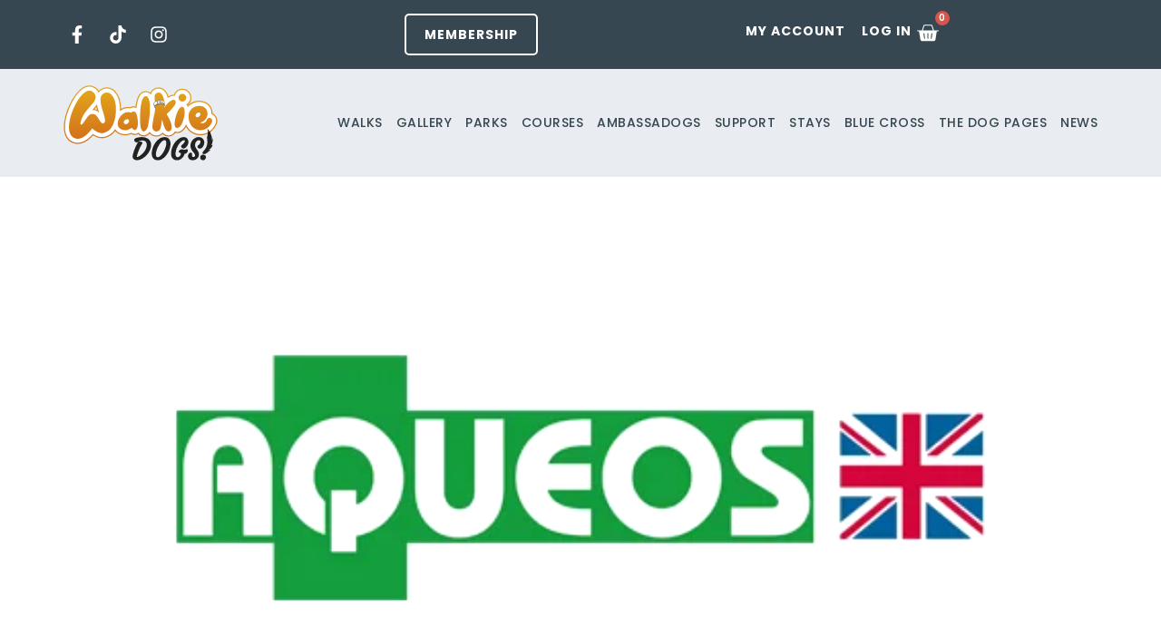

--- FILE ---
content_type: text/css
request_url: https://walkiedogs.com/wp-content/plugins/fooevents/css/events-frontend.css?ver=1.19.22
body_size: 1356
content:
.woocommerce-input-wrapper .radio {
 	display: inline !important;
 	margin-left:5px;	  
}

.woocommerce-input-wrapper label.radio::after {
  	content: "\A";
  	white-space: pre;
}

.woocommerce div.product.product-type-simple form.cart,
.woocommerce .product-type-variable form.cart .variations_button {
    display: block !important
}

/* My Account > Orders > Ticket Styles */

table.fooevents-order-table {
	margin:1em 0;
}

.woocommerce .fooevents-order-table h2 {
	margin:0;
	padding:0;
	line-height: 1em;
}

.woocommerce img.fooevents-order-ticket-code,
.woocommerce-page img.fooevents-order-ticket-code {
	float: left !important;
	width:60px;
	height:60px;
	margin:0 1em 0 0;
}
.fooevents-order-ticket-details {
	float: left !important;
	clear:none;
}

.woocommerce .fooevents-order-ticket-id {
	padding:0;
	margin:0;
}

.fooevents-event-listing-clear {
	clear: both
}

/* Event Listing Block */

.fooevents-event-listing-date-month {
	font-size: .9em;
	line-height: 1em;
	text-transform: uppercase;
	font-weight: 500;
	padding-top:.7em;
	margin:0;
}

.fooevents-event-listing-date-day {
	font-size: 1.6em; 
	font-weight: bold; 
	line-height: 1.2em;
}

/* Event Listing Block > List */

.fooevents-event-listing-list-container {
	gap:1.5em;
	margin-bottom:1.5em; 
	display: grid;
	grid-template-columns: 300px auto;
}

.fooevents-event-listing-list-container.image-right  {
	grid-template-columns: auto 300px;
}
  
.image-right .fooevents-event-listing-list-thumbnail {
	grid-column: 2 / 3;
	grid-row: 1;
}
  
.image-right .fooevents-event-listing-list-content {
	grid-column: 1 / 2;
	grid-row: 1;
}

.fooevents-event-listing-list-container.image-none  {
	grid-template-columns: repeat(1, 100%); 
} 

.fooevents-event-listing-list-seperators h2 { 
	padding:0 0 .5em 0;  
	font-size:1.2em
}

#fooevents-event-listing-list h3 {
	margin:0 0 .5em;
	padding:0;
}

#fooevents-event-listing-list img {
    max-width: 100%;
	width:100%;
	height: auto
}

#fooevents-event-listing-list .fooevents-event-listing-list-datetime {
	padding:0;
	margin:0 0 .5em;
}

#fooevents-event-listing-list .fooevents-event-listing-list-excerpt {
	margin:0 0 .5em;
	padding:0;  
}

#fooevents-event-listing-list .fooevents-event-listing-list-price {
	font-weight: bold;
	padding-right:1em;
}

#fooevents-event-listing-list .fooevents-event-listing-list-location {
	margin:0 0 .5em;
	padding:0;  
}

#fooevents-event-listing-list .fooevents-event-listing-list-stock {
	margin:0 0 1em;
	padding:0;  
}

#fooevents-event-listing-list .fooevents-event-listing-list-book-now {
	font-weight: bold;
}

#fooevents-event-listing-list .fooevents-event-listing-list-book-now a {
	text-decoration: none;
}

/* Event Listing Block > Compact */

table#fooevents-event-listing-compact {
	width:100%
}

table#fooevents-event-listing-compact th {
	text-align: left;
} 

#fooevents-event-listing-compact h3 {
	margin-bottom: .5em;
	padding:0;
	margin-block-start: 0; 
	font-size: 1.4em;
}

#fooevents-event-listing-compact ul {
	list-style: none;
	margin:0;
	padding:0;
	font-size: .9em;
}

table#fooevents-event-listing-compact td.date {
	text-align: center;
} 

#fooevents-event-listing-compact .fooevents-event-listing-compact-datetime {
	padding:0 0 .5em;
	margin:0;
}

#fooevents-event-listing-compact .fooevents-event-listing-compact-excerpt {
	margin-bottom:1em;
}

#fooevents-event-listing-compact .fooevents-event-listing-compact-stock {
	margin:1em 0 0;
	padding:0;
}

#fooevents-event-listing-compact .fooevents-event-listing-compact-book-now {
	padding:0;
	margin:0 0em;
	font-weight: bold;
}

#fooevents-event-listing-compact .fooevents-event-listing-compact-book-now a {
	text-decoration: none;
}

#fooevents-event-listing-compact .fooevents-event-listing-compact-price {
	font-weight: bold;
	margin:0;
}

#fooevents-event-listing-compact .fooevents-event-listing-compact-price {
	font-weight: bold;
	margin:0;
}

#fooevents-event-listing-compact .fooevents-event-listing-compact-availability {
	margin:0;
}

#fooevents-event-listing-compact .fooevents-event-listing-compact-location {
	margin:0 0 .5em;
	padding:0;  
}

/* Event Listing Block > Tiled */

#fooevents-event-listing-tiles {
	display: grid; 
  	gap: 30px; 
}

#fooevents-event-listing-tiles h3 {
	margin-bottom: .5em;
	padding:0;
	margin-block-start: 0; 
	font-size: 1.2em;
}

#fooevents-event-listing-tiles .event-thumbnail img {
	width:100%;
	height: auto;
	padding:0;
	margin:0 0 1em;
}

#fooevents-event-listing-tiles .fooevents-event-listing-tiles-datetime {
	padding:0;
	margin:0 0 .5em;
}

#fooevents-event-listing-tiles .fooevents-event-listing-tiles-location {
  	font-weight: bold;
	  margin:0 0 .5em;
}

#fooevents-event-listing-tiles .fooevents-event-listing-tiles-excerpt {
	margin:0 0 1em;
}

#fooevents-event-listing-tiles .fooevents-event-listing-tiles-stock {
	margin:0 0 1em;
}

#fooevents-event-listing-tiles .fooevents-event-listing-tiles-price {
	font-weight: bold;
	margin:0;
}

#fooevents-event-listing-tiles .fooevents-event-listing-tiles-availability {
	margin:0;
}

#fooevents-event-listing-tiles .fooevents-event-listing-book-now {
	font-weight: bold;
	margin:1em 0 0 ;
}

#fooevents-event-listing-tiles .fooevents-event-listing-book-now a {
	text-decoration: none;
}

.fooevents-event-listing-tile-number-2 {
  	grid-template-columns: repeat(2, calc(50% - (1 * 30px) / 2));
}

.fooevents-event-listing-tile-number-3 {
  	grid-template-columns: repeat(3, calc(33.33% - (2 * 30px) / 3));
}

.fooevents-event-listing-tile-number-4 {
  	grid-template-columns: repeat(4, calc(25% - (3 * 30px) / 4));
}

.fooevents-event-listing-tile-number-5 {
  	grid-template-columns: repeat(5, calc(20% - (4 * 30px) / 5));
}

.fooevents-event-listing-tile-number-6 {
  	grid-template-columns: repeat(6, calc(16.66% - (5 * 30px) / 6));
}

/* Event Icon Styles */

.event-icon {
	display: inline; 
	margin:.4em .4em 0 0;
	padding:0;
	line-height:.8em;
}

.event-icon:before {
	content: "\f469"; 
	font-family: "dashicons";
	font-size:1em;
} 

.event-icon-calendar:before {
	content: "\f508"; 
} 

@media screen and (max-width: 55em) {
	.fooevents-event-listing-tile-number-5,
	.fooevents-event-listing-tile-number-6 {
		grid-template-columns: repeat(3, calc(33.33% - (2 * 30px) / 3));
	}
	#fooevents-event-listing-compact td {
		display: block;
		width:100%
	} 
	table#fooevents-event-listing-compact td.date {
		text-align: left;
	} 	
}

@media screen and (max-width: 50em) {
	.fooevents-event-listing-tile-number-2,
	.fooevents-event-listing-tile-number-3,
	.fooevents-event-listing-tile-number-4,
	.fooevents-event-listing-tile-number-5,
	.fooevents-event-listing-tile-number-6 {
		grid-template-columns: repeat(3, calc(33.33% - (2 * 30px) / 3));
	}

}

@media screen and (max-width: 40em) {
	.fooevents-event-listing-tile-number-2,
	.fooevents-event-listing-tile-number-3,
	.fooevents-event-listing-tile-number-4,
	.fooevents-event-listing-tile-number-5,
	.fooevents-event-listing-tile-number-6 {
		grid-template-columns: repeat(2, calc(50% - (1 * 30px) / 2));
	}	

	.fooevents-event-listing-list-container {
		grid-template-columns: repeat(1, 100%);
	}
}

@media screen and (max-width: 30em) {
	.fooevents-event-listing-tile-number-2,
	.fooevents-event-listing-tile-number-3,
	.fooevents-event-listing-tile-number-4,
	.fooevents-event-listing-tile-number-5,
	.fooevents-event-listing-tile-number-6 {
		grid-template-columns: repeat(1, 100%);
	}
}

@media screen and (max-width: 30em) { 

	.woocommerce table.fooevents-order-table tr td {
		display:block !important;
		width:auto !important;
	}

	.woocommerce img.fooevents-order-ticket-code,
	.woocommerce-page img.fooevents-order-ticket-code {
		margin-bottom:1em
	}
}



 


--- FILE ---
content_type: text/css
request_url: https://walkiedogs.com/wp-content/uploads/elementor/css/post-6.css?ver=1724417245
body_size: 1235
content:
.elementor-kit-6{--e-global-color-primary:#364751;--e-global-color-secondary:#589199;--e-global-color-text:#364751;--e-global-color-accent:#156570;--e-global-color-eef50be:#6C7396;--e-global-color-e99ce1d:#FFFFFF;--e-global-color-0c7b974:#FFFFFF00;--e-global-color-0e85ad1:#E3A51A;--e-global-color-2d3c23d:#C30C2B;--e-global-color-627a297:#841F1C;--e-global-color-f5df27f:#0094D8;--e-global-color-e454e8c:#27509B;--e-global-color-4531dae:#8297A3;--e-global-color-64c2501:#E9ECF1;--e-global-color-ad0fa80:#FFDC79;--e-global-typography-primary-font-family:"Poppins";--e-global-typography-primary-font-size:42px;--e-global-typography-primary-font-weight:900;--e-global-typography-primary-line-height:1.2em;--e-global-typography-secondary-font-family:"Poppins";--e-global-typography-secondary-font-size:28px;--e-global-typography-secondary-font-weight:500;--e-global-typography-secondary-line-height:1.1em;--e-global-typography-text-font-family:"Poppins";--e-global-typography-text-font-size:16px;--e-global-typography-text-font-weight:400;--e-global-typography-text-line-height:1.4em;--e-global-typography-accent-font-family:"Poppins";--e-global-typography-accent-font-size:16px;--e-global-typography-accent-font-weight:700;--e-global-typography-accent-line-height:1.4em;--e-global-typography-ba35d79-font-family:"Poppins";--e-global-typography-ba35d79-font-size:22px;--e-global-typography-ba35d79-font-weight:300;--e-global-typography-ba35d79-line-height:1.3em;--e-global-typography-18ec288-font-family:"Poppins";--e-global-typography-18ec288-font-size:72px;--e-global-typography-18ec288-font-weight:900;--e-global-typography-18ec288-line-height:1em;--e-global-typography-421bc9d-font-family:"Poppins";--e-global-typography-421bc9d-font-size:28px;--e-global-typography-421bc9d-font-weight:800;--e-global-typography-421bc9d-line-height:1.1em;--e-global-typography-7091c17-font-family:"Poppins";--e-global-typography-7091c17-font-size:12px;--e-global-typography-7091c17-line-height:1.4em;--e-global-typography-f72297f-font-family:"Poppins";--e-global-typography-f72297f-font-size:20px;--e-global-typography-f72297f-font-weight:600;--e-global-typography-f72297f-line-height:1.2em;--e-global-typography-76c40fb-font-family:"Poppins";--e-global-typography-76c40fb-font-size:14px;--e-global-typography-76c40fb-font-weight:500;--e-global-typography-76c40fb-text-transform:uppercase;--e-global-typography-76c40fb-letter-spacing:0.5px;--e-global-typography-b5cd616-font-family:"Poppins";--e-global-typography-b5cd616-font-size:14px;--e-global-typography-b5cd616-font-weight:500;--e-global-typography-30c392a-font-family:"Poppins";--e-global-typography-30c392a-font-size:14px;--e-global-typography-30c392a-font-weight:600;--e-global-typography-30c392a-text-transform:uppercase;--e-global-typography-30c392a-letter-spacing:1px;color:var( --e-global-color-text );font-family:var( --e-global-typography-text-font-family ), Sans-serif;font-size:var( --e-global-typography-text-font-size );font-weight:var( --e-global-typography-text-font-weight );line-height:var( --e-global-typography-text-line-height );}.elementor-kit-6 a{color:var( --e-global-color-secondary );text-decoration:none;}.elementor-kit-6 a:hover{color:var( --e-global-color-primary );}.elementor-kit-6 h1{font-family:var( --e-global-typography-primary-font-family ), Sans-serif;font-size:var( --e-global-typography-primary-font-size );font-weight:var( --e-global-typography-primary-font-weight );line-height:var( --e-global-typography-primary-line-height );}.elementor-kit-6 h2{font-family:var( --e-global-typography-secondary-font-family ), Sans-serif;font-size:var( --e-global-typography-secondary-font-size );font-weight:var( --e-global-typography-secondary-font-weight );line-height:var( --e-global-typography-secondary-line-height );}.elementor-kit-6 button,.elementor-kit-6 input[type="button"],.elementor-kit-6 input[type="submit"],.elementor-kit-6 .elementor-button{font-family:var( --e-global-typography-30c392a-font-family ), Sans-serif;font-size:var( --e-global-typography-30c392a-font-size );font-weight:var( --e-global-typography-30c392a-font-weight );text-transform:var( --e-global-typography-30c392a-text-transform );line-height:var( --e-global-typography-30c392a-line-height );letter-spacing:var( --e-global-typography-30c392a-letter-spacing );word-spacing:var( --e-global-typography-30c392a-word-spacing );color:var( --e-global-color-text );background-color:var( --e-global-color-e99ce1d );border-style:solid;border-width:4px 4px 4px 4px;border-color:var( --e-global-color-primary );border-radius:5px 5px 5px 5px;padding:10px 20px 10px 20px;}.elementor-kit-6 button:hover,.elementor-kit-6 button:focus,.elementor-kit-6 input[type="button"]:hover,.elementor-kit-6 input[type="button"]:focus,.elementor-kit-6 input[type="submit"]:hover,.elementor-kit-6 input[type="submit"]:focus,.elementor-kit-6 .elementor-button:hover,.elementor-kit-6 .elementor-button:focus{color:var( --e-global-color-secondary );background-color:var( --e-global-color-e99ce1d );border-style:solid;border-width:4px 4px 4px 4px;border-color:var( --e-global-color-primary );border-radius:5px 5px 5px 5px;}.elementor-section.elementor-section-boxed > .elementor-container{max-width:1140px;}.e-con{--container-max-width:1140px;}.elementor-widget:not(:last-child){margin-block-end:20px;}.elementor-element{--widgets-spacing:20px 20px;}{}h1.entry-title{display:var(--page-title-display);}.elementor-lightbox{background-color:#589199BF;--lightbox-ui-color-hover:var( --e-global-color-primary );}.elementor-kit-6 e-page-transition{background-color:#FFBC7D;}.site-header .site-branding{flex-direction:column;align-items:stretch;}.site-header{padding-inline-end:0px;padding-inline-start:0px;}.site-footer .site-branding{flex-direction:column;align-items:stretch;}@media(max-width:1024px){.elementor-kit-6{--e-global-typography-primary-font-size:36px;--e-global-typography-primary-line-height:1.1em;--e-global-typography-secondary-font-size:24px;--e-global-typography-secondary-line-height:1.1em;--e-global-typography-ba35d79-font-size:21px;--e-global-typography-ba35d79-line-height:1.3em;--e-global-typography-18ec288-font-size:64px;--e-global-typography-18ec288-line-height:1em;--e-global-typography-421bc9d-font-size:24px;font-size:var( --e-global-typography-text-font-size );line-height:var( --e-global-typography-text-line-height );}.elementor-kit-6 h1{font-size:var( --e-global-typography-primary-font-size );line-height:var( --e-global-typography-primary-line-height );}.elementor-kit-6 h2{font-size:var( --e-global-typography-secondary-font-size );line-height:var( --e-global-typography-secondary-line-height );}.elementor-kit-6 button,.elementor-kit-6 input[type="button"],.elementor-kit-6 input[type="submit"],.elementor-kit-6 .elementor-button{font-size:var( --e-global-typography-30c392a-font-size );line-height:var( --e-global-typography-30c392a-line-height );letter-spacing:var( --e-global-typography-30c392a-letter-spacing );word-spacing:var( --e-global-typography-30c392a-word-spacing );}.elementor-section.elementor-section-boxed > .elementor-container{max-width:1024px;}.e-con{--container-max-width:1024px;}}@media(max-width:767px){.elementor-kit-6{--e-global-typography-primary-font-size:28px;--e-global-typography-primary-line-height:1.1em;--e-global-typography-secondary-font-size:24px;--e-global-typography-secondary-line-height:1.1em;--e-global-typography-ba35d79-font-size:20px;--e-global-typography-ba35d79-line-height:1.3em;--e-global-typography-18ec288-font-size:36px;--e-global-typography-18ec288-line-height:1em;--e-global-typography-421bc9d-font-size:28px;--e-global-typography-421bc9d-line-height:1.1em;--e-global-typography-f72297f-font-size:18px;--e-global-typography-f72297f-line-height:1.2em;font-size:var( --e-global-typography-text-font-size );line-height:var( --e-global-typography-text-line-height );}.elementor-kit-6 h1{font-size:var( --e-global-typography-primary-font-size );line-height:var( --e-global-typography-primary-line-height );}.elementor-kit-6 h2{font-size:var( --e-global-typography-secondary-font-size );line-height:var( --e-global-typography-secondary-line-height );}.elementor-kit-6 button,.elementor-kit-6 input[type="button"],.elementor-kit-6 input[type="submit"],.elementor-kit-6 .elementor-button{font-size:var( --e-global-typography-30c392a-font-size );line-height:var( --e-global-typography-30c392a-line-height );letter-spacing:var( --e-global-typography-30c392a-letter-spacing );word-spacing:var( --e-global-typography-30c392a-word-spacing );}.elementor-section.elementor-section-boxed > .elementor-container{max-width:767px;}.e-con{--container-max-width:767px;}}

--- FILE ---
content_type: text/css
request_url: https://walkiedogs.com/wp-content/uploads/elementor/css/post-112.css?ver=1724417919
body_size: 1929
content:
.elementor-112 .elementor-element.elementor-element-d86a2f6{--display:flex;--flex-direction:row;--container-widget-width:initial;--container-widget-height:100%;--container-widget-flex-grow:1;--container-widget-align-self:stretch;--flex-wrap-mobile:wrap;--gap:0px 0px;--background-transition:0.3s;--padding-top:15px;--padding-bottom:15px;--padding-left:15px;--padding-right:15px;}.elementor-112 .elementor-element.elementor-element-d86a2f6:not(.elementor-motion-effects-element-type-background), .elementor-112 .elementor-element.elementor-element-d86a2f6 > .elementor-motion-effects-container > .elementor-motion-effects-layer{background-color:var( --e-global-color-primary );}.elementor-112 .elementor-element.elementor-element-d86a2f6, .elementor-112 .elementor-element.elementor-element-d86a2f6::before{--border-transition:0.3s;}.elementor-112 .elementor-element.elementor-element-2ce3b39{--display:flex;--flex-direction:column;--container-widget-width:100%;--container-widget-height:initial;--container-widget-flex-grow:0;--container-widget-align-self:initial;--flex-wrap-mobile:wrap;--gap:0px 0px;--background-transition:0.3s;--padding-top:0px;--padding-bottom:0px;--padding-left:0px;--padding-right:0px;}.elementor-112 .elementor-element.elementor-element-2ce3b39.e-con{--align-self:center;}.elementor-112 .elementor-element.elementor-element-612d3e9{--grid-template-columns:repeat(0, auto);--icon-size:20px;--grid-column-gap:15px;--grid-row-gap:0px;}.elementor-112 .elementor-element.elementor-element-612d3e9 .elementor-widget-container{text-align:left;}.elementor-112 .elementor-element.elementor-element-612d3e9 .elementor-social-icon{background-color:var( --e-global-color-0c7b974 );--icon-padding:5px;}.elementor-112 .elementor-element.elementor-element-612d3e9 .elementor-social-icon i{color:var( --e-global-color-e99ce1d );}.elementor-112 .elementor-element.elementor-element-612d3e9 .elementor-social-icon svg{fill:var( --e-global-color-e99ce1d );}.elementor-112 .elementor-element.elementor-element-612d3e9 .elementor-icon{border-radius:0px 0px 0px 0px;}.elementor-112 .elementor-element.elementor-element-612d3e9 .elementor-social-icon:hover{background-color:var( --e-global-color-0c7b974 );}.elementor-112 .elementor-element.elementor-element-612d3e9 .elementor-social-icon:hover i{color:var( --e-global-color-64c2501 );}.elementor-112 .elementor-element.elementor-element-612d3e9 .elementor-social-icon:hover svg{fill:var( --e-global-color-64c2501 );}.elementor-112 .elementor-element.elementor-element-ba944e9{--display:flex;--flex-direction:column;--container-widget-width:calc( ( 1 - var( --container-widget-flex-grow ) ) * 100% );--container-widget-height:initial;--container-widget-flex-grow:0;--container-widget-align-self:initial;--flex-wrap-mobile:wrap;--align-items:center;--gap:0px 0px;--background-transition:0.3s;--padding-top:0px;--padding-bottom:0px;--padding-left:0px;--padding-right:0px;}.elementor-112 .elementor-element.elementor-element-ba944e9.e-con{--align-self:center;--flex-grow:0;--flex-shrink:0;}.elementor-112 .elementor-element.elementor-element-3a6ef7a .elementor-button{font-family:"Poppins", Sans-serif;font-size:14px;font-weight:700;text-transform:uppercase;letter-spacing:1px;fill:var( --e-global-color-e99ce1d );color:var( --e-global-color-e99ce1d );background-color:var( --e-global-color-0c7b974 );border-style:solid;border-width:2px 2px 2px 2px;border-color:var( --e-global-color-e99ce1d );border-radius:5px 5px 5px 5px;}.elementor-112 .elementor-element.elementor-element-3a6ef7a .elementor-button:hover, .elementor-112 .elementor-element.elementor-element-3a6ef7a .elementor-button:focus{color:var( --e-global-color-0e85ad1 );background-color:#FFFFFF14;border-color:var( --e-global-color-e99ce1d );}.elementor-112 .elementor-element.elementor-element-3a6ef7a .elementor-button:hover svg, .elementor-112 .elementor-element.elementor-element-3a6ef7a .elementor-button:focus svg{fill:var( --e-global-color-0e85ad1 );}.elementor-112 .elementor-element.elementor-element-e004032{--display:flex;--flex-direction:row;--container-widget-width:calc( ( 1 - var( --container-widget-flex-grow ) ) * 100% );--container-widget-height:100%;--container-widget-flex-grow:1;--container-widget-align-self:stretch;--flex-wrap-mobile:wrap;--justify-content:flex-end;--align-items:center;--background-transition:0s;--padding-top:0px;--padding-bottom:0px;--padding-left:0px;--padding-right:0px;}.elementor-112 .elementor-element.elementor-element-e004032.e-con{--align-self:center;}.elementor-112 .elementor-element.elementor-element-963fe74 .elementor-menu-toggle{margin-right:auto;background-color:var( --e-global-color-0c7b974 );}.elementor-112 .elementor-element.elementor-element-963fe74 .elementor-nav-menu .elementor-item{font-family:"Poppins", Sans-serif;font-size:14px;font-weight:700;text-transform:uppercase;letter-spacing:1px;}.elementor-112 .elementor-element.elementor-element-963fe74 .elementor-nav-menu--main .elementor-item{color:var( --e-global-color-e99ce1d );fill:var( --e-global-color-e99ce1d );padding-left:0px;padding-right:0px;padding-top:5px;padding-bottom:5px;}.elementor-112 .elementor-element.elementor-element-963fe74 .elementor-nav-menu--main .elementor-item:hover,
					.elementor-112 .elementor-element.elementor-element-963fe74 .elementor-nav-menu--main .elementor-item.elementor-item-active,
					.elementor-112 .elementor-element.elementor-element-963fe74 .elementor-nav-menu--main .elementor-item.highlighted,
					.elementor-112 .elementor-element.elementor-element-963fe74 .elementor-nav-menu--main .elementor-item:focus{color:var( --e-global-color-0e85ad1 );fill:var( --e-global-color-0e85ad1 );}.elementor-112 .elementor-element.elementor-element-963fe74 .elementor-nav-menu--main .elementor-item.elementor-item-active{color:var( --e-global-color-0e85ad1 );}.elementor-112 .elementor-element.elementor-element-963fe74{--e-nav-menu-horizontal-menu-item-margin:calc( 18px / 2 );}.elementor-112 .elementor-element.elementor-element-963fe74 .elementor-nav-menu--main:not(.elementor-nav-menu--layout-horizontal) .elementor-nav-menu > li:not(:last-child){margin-bottom:18px;}.elementor-112 .elementor-element.elementor-element-963fe74 div.elementor-menu-toggle{color:var( --e-global-color-e99ce1d );}.elementor-112 .elementor-element.elementor-element-963fe74 div.elementor-menu-toggle svg{fill:var( --e-global-color-e99ce1d );}.elementor-112 .elementor-element.elementor-element-1bafdbb{--main-alignment:right;--side-cart-alignment-transform:translateX(-100%);--side-cart-alignment-right:auto;--side-cart-alignment-left:0;--divider-style:solid;--subtotal-divider-style:solid;--elementor-remove-from-cart-button:none;--remove-from-cart-button:block;--toggle-button-icon-color:var( --e-global-color-e99ce1d );--toggle-button-icon-hover-color:var( --e-global-color-0e85ad1 );--toggle-button-border-width:0px;--toggle-button-border-radius:0px;--toggle-icon-size:25px;--toggle-icon-padding:5px 5px 5px 5px;--cart-border-style:none;--cart-footer-layout:1fr 1fr;--products-max-height-sidecart:calc(100vh - 240px);--products-max-height-minicart:calc(100vh - 385px);width:auto;max-width:auto;}body:not(.rtl) .elementor-112 .elementor-element.elementor-element-1bafdbb .elementor-menu-cart__toggle .elementor-button-icon .elementor-button-icon-qty[data-counter]{right:-12px;top:-12px;}body.rtl .elementor-112 .elementor-element.elementor-element-1bafdbb .elementor-menu-cart__toggle .elementor-button-icon .elementor-button-icon-qty[data-counter]{right:12px;top:-12px;left:auto;}.elementor-112 .elementor-element.elementor-element-1bafdbb .widget_shopping_cart_content{--subtotal-divider-left-width:0;--subtotal-divider-right-width:0;}.elementor-112 .elementor-element.elementor-element-1bafdbb:hover .elementor-widget-container{border-style:none;}.elementor-112 .elementor-element.elementor-element-1ac4c08{--display:flex;--flex-direction:row;--container-widget-width:initial;--container-widget-height:100%;--container-widget-flex-grow:1;--container-widget-align-self:stretch;--flex-wrap-mobile:wrap;--gap:0px 0px;--background-transition:0.3s;--padding-top:18px;--padding-bottom:18px;--padding-left:15px;--padding-right:15px;}.elementor-112 .elementor-element.elementor-element-1ac4c08:not(.elementor-motion-effects-element-type-background), .elementor-112 .elementor-element.elementor-element-1ac4c08 > .elementor-motion-effects-container > .elementor-motion-effects-layer{background-color:var( --e-global-color-64c2501 );}.elementor-112 .elementor-element.elementor-element-1ac4c08, .elementor-112 .elementor-element.elementor-element-1ac4c08::before{--border-transition:0.3s;}.elementor-112 .elementor-element.elementor-element-ae92576{--display:flex;--flex-direction:column;--container-widget-width:100%;--container-widget-height:initial;--container-widget-flex-grow:0;--container-widget-align-self:initial;--flex-wrap-mobile:wrap;--background-transition:0.3s;--padding-top:0px;--padding-bottom:0px;--padding-left:0px;--padding-right:0px;}.elementor-112 .elementor-element.elementor-element-ae92576.e-con{--align-self:center;}.elementor-112 .elementor-element.elementor-element-7596c6a{text-align:left;}.elementor-112 .elementor-element.elementor-element-7596c6a img{width:170px;}.elementor-112 .elementor-element.elementor-element-908a69f{--display:flex;--flex-direction:column;--container-widget-width:100%;--container-widget-height:initial;--container-widget-flex-grow:0;--container-widget-align-self:initial;--flex-wrap-mobile:wrap;--background-transition:0.3s;--padding-top:0px;--padding-bottom:0px;--padding-left:0px;--padding-right:0px;}.elementor-112 .elementor-element.elementor-element-908a69f.e-con{--align-self:center;}.elementor-112 .elementor-element.elementor-element-fefde16 .elementor-menu-toggle{margin-left:auto;background-color:var( --e-global-color-0c7b974 );}.elementor-112 .elementor-element.elementor-element-fefde16 .elementor-nav-menu .elementor-item{font-family:var( --e-global-typography-76c40fb-font-family ), Sans-serif;font-size:var( --e-global-typography-76c40fb-font-size );font-weight:var( --e-global-typography-76c40fb-font-weight );text-transform:var( --e-global-typography-76c40fb-text-transform );line-height:var( --e-global-typography-76c40fb-line-height );letter-spacing:var( --e-global-typography-76c40fb-letter-spacing );word-spacing:var( --e-global-typography-76c40fb-word-spacing );}.elementor-112 .elementor-element.elementor-element-fefde16 .elementor-nav-menu--main .elementor-item{color:var( --e-global-color-text );fill:var( --e-global-color-text );padding-left:0px;padding-right:0px;padding-top:5px;padding-bottom:5px;}.elementor-112 .elementor-element.elementor-element-fefde16 .elementor-nav-menu--main .elementor-item:hover,
					.elementor-112 .elementor-element.elementor-element-fefde16 .elementor-nav-menu--main .elementor-item.elementor-item-active,
					.elementor-112 .elementor-element.elementor-element-fefde16 .elementor-nav-menu--main .elementor-item.highlighted,
					.elementor-112 .elementor-element.elementor-element-fefde16 .elementor-nav-menu--main .elementor-item:focus{color:var( --e-global-color-secondary );fill:var( --e-global-color-secondary );}.elementor-112 .elementor-element.elementor-element-fefde16 .elementor-nav-menu--main .elementor-item.elementor-item-active{color:var( --e-global-color-secondary );}.elementor-112 .elementor-element.elementor-element-fefde16{--e-nav-menu-horizontal-menu-item-margin:calc( 15px / 2 );}.elementor-112 .elementor-element.elementor-element-fefde16 .elementor-nav-menu--main:not(.elementor-nav-menu--layout-horizontal) .elementor-nav-menu > li:not(:last-child){margin-bottom:15px;}.elementor-112 .elementor-element.elementor-element-fefde16 .elementor-nav-menu--dropdown a, .elementor-112 .elementor-element.elementor-element-fefde16 .elementor-menu-toggle{color:var( --e-global-color-text );}.elementor-112 .elementor-element.elementor-element-fefde16 .elementor-nav-menu--dropdown{background-color:var( --e-global-color-64c2501 );}.elementor-112 .elementor-element.elementor-element-fefde16 .elementor-nav-menu--dropdown a:hover,
					.elementor-112 .elementor-element.elementor-element-fefde16 .elementor-nav-menu--dropdown a.elementor-item-active,
					.elementor-112 .elementor-element.elementor-element-fefde16 .elementor-nav-menu--dropdown a.highlighted,
					.elementor-112 .elementor-element.elementor-element-fefde16 .elementor-menu-toggle:hover{color:var( --e-global-color-text );}.elementor-112 .elementor-element.elementor-element-fefde16 .elementor-nav-menu--dropdown a:hover,
					.elementor-112 .elementor-element.elementor-element-fefde16 .elementor-nav-menu--dropdown a.elementor-item-active,
					.elementor-112 .elementor-element.elementor-element-fefde16 .elementor-nav-menu--dropdown a.highlighted{background-color:#8297A345;}.elementor-112 .elementor-element.elementor-element-fefde16 .elementor-nav-menu--dropdown .elementor-item, .elementor-112 .elementor-element.elementor-element-fefde16 .elementor-nav-menu--dropdown  .elementor-sub-item{font-family:"Poppins", Sans-serif;font-size:12px;font-weight:500;text-transform:uppercase;letter-spacing:1px;}.elementor-112 .elementor-element.elementor-element-fefde16 .elementor-nav-menu--main .elementor-nav-menu--dropdown, .elementor-112 .elementor-element.elementor-element-fefde16 .elementor-nav-menu__container.elementor-nav-menu--dropdown{box-shadow:0px 0px 10px 0px rgba(0, 0, 0, 0.17);}.elementor-112 .elementor-element.elementor-element-fefde16 .elementor-nav-menu--dropdown a{padding-left:55px;padding-right:55px;padding-top:10px;padding-bottom:10px;}.elementor-112 .elementor-element.elementor-element-fefde16 .elementor-nav-menu--dropdown li:not(:last-child){border-style:solid;border-color:var( --e-global-color-e99ce1d );border-bottom-width:1px;}.elementor-112 .elementor-element.elementor-element-fefde16 .elementor-nav-menu--main > .elementor-nav-menu > li > .elementor-nav-menu--dropdown, .elementor-112 .elementor-element.elementor-element-fefde16 .elementor-nav-menu__container.elementor-nav-menu--dropdown{margin-top:12px !important;}@media(max-width:1024px){.elementor-112 .elementor-element.elementor-element-963fe74 > .elementor-widget-container{margin:0px 0px -10px 0px;}.elementor-112 .elementor-element.elementor-element-fefde16 .elementor-nav-menu .elementor-item{font-size:var( --e-global-typography-76c40fb-font-size );line-height:var( --e-global-typography-76c40fb-line-height );letter-spacing:var( --e-global-typography-76c40fb-letter-spacing );word-spacing:var( --e-global-typography-76c40fb-word-spacing );}.elementor-112 .elementor-element.elementor-element-fefde16 .elementor-nav-menu--main > .elementor-nav-menu > li > .elementor-nav-menu--dropdown, .elementor-112 .elementor-element.elementor-element-fefde16 .elementor-nav-menu__container.elementor-nav-menu--dropdown{margin-top:30px !important;}}@media(min-width:768px){.elementor-112 .elementor-element.elementor-element-2ce3b39{--width:33%;}.elementor-112 .elementor-element.elementor-element-ba944e9{--width:33%;}.elementor-112 .elementor-element.elementor-element-e004032{--width:33%;}.elementor-112 .elementor-element.elementor-element-ae92576{--width:15%;}.elementor-112 .elementor-element.elementor-element-908a69f{--width:85%;}}@media(max-width:767px){.elementor-112 .elementor-element.elementor-element-612d3e9 .elementor-widget-container{text-align:center;}.elementor-112 .elementor-element.elementor-element-612d3e9 > .elementor-widget-container{padding:0px 0px 11px 0px;}.elementor-112 .elementor-element.elementor-element-ba944e9{--width:100%;--flex-direction:row;--container-widget-width:calc( ( 1 - var( --container-widget-flex-grow ) ) * 100% );--container-widget-height:100%;--container-widget-flex-grow:1;--container-widget-align-self:stretch;--flex-wrap-mobile:wrap;--justify-content:center;--align-items:center;--padding-top:0px;--padding-bottom:5px;--padding-left:0px;--padding-right:0px;}.elementor-112 .elementor-element.elementor-element-ba944e9.e-con{--align-self:flex-start;}.elementor-112 .elementor-element.elementor-element-3a6ef7a{width:auto;max-width:auto;}.elementor-112 .elementor-element.elementor-element-e004032{--width:100%;--flex-direction:row;--container-widget-width:initial;--container-widget-height:100%;--container-widget-flex-grow:1;--container-widget-align-self:stretch;--flex-wrap-mobile:wrap;--justify-content:center;}.elementor-112 .elementor-element.elementor-element-963fe74 > .elementor-widget-container{margin:7px 0px 0px 0px;padding:0px 0px 0px 0px;}.elementor-112 .elementor-element.elementor-element-963fe74{width:auto;max-width:auto;}.elementor-112 .elementor-element.elementor-element-7596c6a{text-align:center;}.elementor-112 .elementor-element.elementor-element-7596c6a > .elementor-widget-container{padding:0px 0px 10px 0px;}.elementor-112 .elementor-element.elementor-element-fefde16 .elementor-nav-menu .elementor-item{font-size:var( --e-global-typography-76c40fb-font-size );line-height:var( --e-global-typography-76c40fb-line-height );letter-spacing:var( --e-global-typography-76c40fb-letter-spacing );word-spacing:var( --e-global-typography-76c40fb-word-spacing );}.elementor-112 .elementor-element.elementor-element-fefde16 .elementor-nav-menu--main > .elementor-nav-menu > li > .elementor-nav-menu--dropdown, .elementor-112 .elementor-element.elementor-element-fefde16 .elementor-nav-menu__container.elementor-nav-menu--dropdown{margin-top:73px !important;}.elementor-112 .elementor-element.elementor-element-fefde16.elementor-element{--align-self:center;}}

--- FILE ---
content_type: text/css
request_url: https://walkiedogs.com/wp-content/uploads/elementor/css/post-203.css?ver=1729863353
body_size: 1491
content:
.elementor-203 .elementor-element.elementor-element-7353acd{--display:flex;--flex-direction:row;--container-widget-width:initial;--container-widget-height:100%;--container-widget-flex-grow:1;--container-widget-align-self:stretch;--flex-wrap-mobile:wrap;--gap:0px 20px;--background-transition:0.3s;--padding-top:50px;--padding-bottom:50px;--padding-left:15px;--padding-right:15px;}.elementor-203 .elementor-element.elementor-element-7353acd:not(.elementor-motion-effects-element-type-background), .elementor-203 .elementor-element.elementor-element-7353acd > .elementor-motion-effects-container > .elementor-motion-effects-layer{background-color:var( --e-global-color-64c2501 );}.elementor-203 .elementor-element.elementor-element-7353acd, .elementor-203 .elementor-element.elementor-element-7353acd::before{--border-transition:0.3s;}.elementor-203 .elementor-element.elementor-element-e22cdd7{--display:flex;--flex-direction:column;--container-widget-width:100%;--container-widget-height:initial;--container-widget-flex-grow:0;--container-widget-align-self:initial;--flex-wrap-mobile:wrap;--background-transition:0.3s;--padding-top:0px;--padding-bottom:0px;--padding-left:0px;--padding-right:0px;}.elementor-203 .elementor-element.elementor-element-95d513d{text-align:left;}.elementor-203 .elementor-element.elementor-element-95d513d img{width:170px;}.elementor-203 .elementor-element.elementor-element-1d6dbaf .elementor-heading-title{color:var( --e-global-color-text );font-family:"Poppins", Sans-serif;font-size:16px;font-weight:500;line-height:1.4em;}.elementor-203 .elementor-element.elementor-element-1f321b1{--display:flex;--flex-direction:column;--container-widget-width:100%;--container-widget-height:initial;--container-widget-flex-grow:0;--container-widget-align-self:initial;--flex-wrap-mobile:wrap;--background-transition:0.3s;--padding-top:0px;--padding-bottom:0px;--padding-left:0px;--padding-right:0px;}.elementor-203 .elementor-element.elementor-element-eee83db .elementor-heading-title{color:var( --e-global-color-secondary );font-family:"Poppins", Sans-serif;font-size:20px;font-weight:800;line-height:1.2em;}.elementor-203 .elementor-element.elementor-element-eee83db > .elementor-widget-container{margin:0px 0px -10px 0px;}.elementor-203 .elementor-element.elementor-element-d904dcf{--divider-border-style:solid;--divider-color:var( --e-global-color-4531dae );--divider-border-width:1px;}.elementor-203 .elementor-element.elementor-element-d904dcf .elementor-divider-separator{width:100%;}.elementor-203 .elementor-element.elementor-element-d904dcf .elementor-divider{padding-block-start:5px;padding-block-end:5px;}.elementor-203 .elementor-element.elementor-element-d904dcf > .elementor-widget-container{margin:0px 0px -10px 0px;}.elementor-203 .elementor-element.elementor-element-22e5717 .elementor-menu-toggle{margin:0 auto;background-color:var( --e-global-color-e99ce1d );}.elementor-203 .elementor-element.elementor-element-22e5717 .elementor-nav-menu .elementor-item{font-family:var( --e-global-typography-b5cd616-font-family ), Sans-serif;font-size:var( --e-global-typography-b5cd616-font-size );font-weight:var( --e-global-typography-b5cd616-font-weight );line-height:var( --e-global-typography-b5cd616-line-height );letter-spacing:var( --e-global-typography-b5cd616-letter-spacing );word-spacing:var( --e-global-typography-b5cd616-word-spacing );}.elementor-203 .elementor-element.elementor-element-22e5717 .elementor-nav-menu--main .elementor-item{color:var( --e-global-color-text );fill:var( --e-global-color-text );padding-left:0px;padding-right:0px;padding-top:2px;padding-bottom:2px;}.elementor-203 .elementor-element.elementor-element-22e5717 .elementor-nav-menu--main .elementor-item:hover,
					.elementor-203 .elementor-element.elementor-element-22e5717 .elementor-nav-menu--main .elementor-item.elementor-item-active,
					.elementor-203 .elementor-element.elementor-element-22e5717 .elementor-nav-menu--main .elementor-item.highlighted,
					.elementor-203 .elementor-element.elementor-element-22e5717 .elementor-nav-menu--main .elementor-item:focus{color:var( --e-global-color-secondary );fill:var( --e-global-color-secondary );}.elementor-203 .elementor-element.elementor-element-22e5717 .elementor-nav-menu--main .elementor-item.elementor-item-active{color:var( --e-global-color-secondary );}.elementor-203 .elementor-element.elementor-element-22e5717{--e-nav-menu-horizontal-menu-item-margin:calc( 0px / 2 );}.elementor-203 .elementor-element.elementor-element-22e5717 .elementor-nav-menu--main:not(.elementor-nav-menu--layout-horizontal) .elementor-nav-menu > li:not(:last-child){margin-bottom:0px;}.elementor-203 .elementor-element.elementor-element-22e5717 div.elementor-menu-toggle{color:var( --e-global-color-primary );}.elementor-203 .elementor-element.elementor-element-22e5717 div.elementor-menu-toggle svg{fill:var( --e-global-color-primary );}.elementor-203 .elementor-element.elementor-element-1fbefdc{--display:flex;--flex-direction:column;--container-widget-width:100%;--container-widget-height:initial;--container-widget-flex-grow:0;--container-widget-align-self:initial;--flex-wrap-mobile:wrap;--background-transition:0.3s;--padding-top:0px;--padding-bottom:0px;--padding-left:0px;--padding-right:0px;}.elementor-203 .elementor-element.elementor-element-463eb56 .elementor-heading-title{color:var( --e-global-color-secondary );font-family:"Poppins", Sans-serif;font-size:20px;font-weight:800;line-height:1.2em;}.elementor-203 .elementor-element.elementor-element-463eb56 > .elementor-widget-container{margin:0px 0px -10px 0px;}.elementor-203 .elementor-element.elementor-element-53cb8f7{--divider-border-style:solid;--divider-color:var( --e-global-color-4531dae );--divider-border-width:1px;}.elementor-203 .elementor-element.elementor-element-53cb8f7 .elementor-divider-separator{width:100%;}.elementor-203 .elementor-element.elementor-element-53cb8f7 .elementor-divider{padding-block-start:5px;padding-block-end:5px;}.elementor-203 .elementor-element.elementor-element-53cb8f7 > .elementor-widget-container{margin:0px 0px -10px 0px;}.elementor-203 .elementor-element.elementor-element-a4e983f .elementor-menu-toggle{margin:0 auto;background-color:var( --e-global-color-e99ce1d );}.elementor-203 .elementor-element.elementor-element-a4e983f .elementor-nav-menu .elementor-item{font-family:var( --e-global-typography-b5cd616-font-family ), Sans-serif;font-size:var( --e-global-typography-b5cd616-font-size );font-weight:var( --e-global-typography-b5cd616-font-weight );line-height:var( --e-global-typography-b5cd616-line-height );letter-spacing:var( --e-global-typography-b5cd616-letter-spacing );word-spacing:var( --e-global-typography-b5cd616-word-spacing );}.elementor-203 .elementor-element.elementor-element-a4e983f .elementor-nav-menu--main .elementor-item{color:var( --e-global-color-text );fill:var( --e-global-color-text );padding-left:0px;padding-right:0px;padding-top:2px;padding-bottom:2px;}.elementor-203 .elementor-element.elementor-element-a4e983f .elementor-nav-menu--main .elementor-item:hover,
					.elementor-203 .elementor-element.elementor-element-a4e983f .elementor-nav-menu--main .elementor-item.elementor-item-active,
					.elementor-203 .elementor-element.elementor-element-a4e983f .elementor-nav-menu--main .elementor-item.highlighted,
					.elementor-203 .elementor-element.elementor-element-a4e983f .elementor-nav-menu--main .elementor-item:focus{color:var( --e-global-color-secondary );fill:var( --e-global-color-secondary );}.elementor-203 .elementor-element.elementor-element-a4e983f .elementor-nav-menu--main .elementor-item.elementor-item-active{color:var( --e-global-color-secondary );}.elementor-203 .elementor-element.elementor-element-a4e983f{--e-nav-menu-horizontal-menu-item-margin:calc( 0px / 2 );}.elementor-203 .elementor-element.elementor-element-a4e983f .elementor-nav-menu--main:not(.elementor-nav-menu--layout-horizontal) .elementor-nav-menu > li:not(:last-child){margin-bottom:0px;}.elementor-203 .elementor-element.elementor-element-a4e983f div.elementor-menu-toggle{color:var( --e-global-color-primary );}.elementor-203 .elementor-element.elementor-element-a4e983f div.elementor-menu-toggle svg{fill:var( --e-global-color-primary );}.elementor-203 .elementor-element.elementor-element-11a4f82{--display:flex;--flex-direction:column;--container-widget-width:100%;--container-widget-height:initial;--container-widget-flex-grow:0;--container-widget-align-self:initial;--flex-wrap-mobile:wrap;--background-transition:0.3s;--padding-top:0px;--padding-bottom:0px;--padding-left:0px;--padding-right:0px;}.elementor-203 .elementor-element.elementor-element-20d664f .elementor-heading-title{color:var( --e-global-color-secondary );font-family:"Poppins", Sans-serif;font-size:20px;font-weight:800;line-height:1.2em;}.elementor-203 .elementor-element.elementor-element-20d664f > .elementor-widget-container{margin:0px 0px -10px 0px;}.elementor-203 .elementor-element.elementor-element-9b2ec88{--divider-border-style:solid;--divider-color:var( --e-global-color-4531dae );--divider-border-width:1px;}.elementor-203 .elementor-element.elementor-element-9b2ec88 .elementor-divider-separator{width:100%;}.elementor-203 .elementor-element.elementor-element-9b2ec88 .elementor-divider{padding-block-start:5px;padding-block-end:5px;}.elementor-203 .elementor-element.elementor-element-9b2ec88 > .elementor-widget-container{margin:0px 0px -10px 0px;}.elementor-203 .elementor-element.elementor-element-31b5ae0{font-size:14px;line-height:1.4em;}.elementor-203 .elementor-element.elementor-element-31b5ae0 > .elementor-widget-container{margin:0px 0px -15px 0px;}.elementor-203 .elementor-element.elementor-element-85f3e15 .elementor-button{font-family:var( --e-global-typography-30c392a-font-family ), Sans-serif;font-size:var( --e-global-typography-30c392a-font-size );font-weight:var( --e-global-typography-30c392a-font-weight );text-transform:var( --e-global-typography-30c392a-text-transform );line-height:var( --e-global-typography-30c392a-line-height );letter-spacing:var( --e-global-typography-30c392a-letter-spacing );word-spacing:var( --e-global-typography-30c392a-word-spacing );background-color:var( --e-global-color-e99ce1d );}.elementor-203 .elementor-element.elementor-element-b745c25{font-family:var( --e-global-typography-7091c17-font-family ), Sans-serif;font-size:var( --e-global-typography-7091c17-font-size );line-height:var( --e-global-typography-7091c17-line-height );letter-spacing:var( --e-global-typography-7091c17-letter-spacing );word-spacing:var( --e-global-typography-7091c17-word-spacing );}.elementor-203 .elementor-element.elementor-element-c2c42b3{--display:flex;--min-height:60px;--flex-direction:row;--container-widget-width:calc( ( 1 - var( --container-widget-flex-grow ) ) * 100% );--container-widget-height:100%;--container-widget-flex-grow:1;--container-widget-align-self:stretch;--flex-wrap-mobile:wrap;--align-items:center;--gap:0px 0px;--background-transition:0.3s;}.elementor-203 .elementor-element.elementor-element-c2c42b3:not(.elementor-motion-effects-element-type-background), .elementor-203 .elementor-element.elementor-element-c2c42b3 > .elementor-motion-effects-container > .elementor-motion-effects-layer{background-color:var( --e-global-color-primary );}.elementor-203 .elementor-element.elementor-element-c2c42b3, .elementor-203 .elementor-element.elementor-element-c2c42b3::before{--border-transition:0.3s;}.elementor-203 .elementor-element.elementor-element-c2c42b3.e-con{--align-self:center;}.elementor-203 .elementor-element.elementor-element-6599ece{--display:flex;--flex-direction:column;--container-widget-width:100%;--container-widget-height:initial;--container-widget-flex-grow:0;--container-widget-align-self:initial;--flex-wrap-mobile:wrap;--justify-content:center;--background-transition:0.3s;}.elementor-203 .elementor-element.elementor-element-6599ece.e-con{--align-self:center;}.elementor-203 .elementor-element.elementor-element-c8cf5de{text-align:left;}.elementor-203 .elementor-element.elementor-element-c8cf5de .elementor-heading-title{color:var( --e-global-color-e99ce1d );font-family:var( --e-global-typography-7091c17-font-family ), Sans-serif;font-size:var( --e-global-typography-7091c17-font-size );line-height:var( --e-global-typography-7091c17-line-height );letter-spacing:var( --e-global-typography-7091c17-letter-spacing );word-spacing:var( --e-global-typography-7091c17-word-spacing );}.elementor-203 .elementor-element.elementor-element-70950da{--display:flex;--flex-direction:column;--container-widget-width:100%;--container-widget-height:initial;--container-widget-flex-grow:0;--container-widget-align-self:initial;--flex-wrap-mobile:wrap;--justify-content:center;--background-transition:0.3s;}.elementor-203 .elementor-element.elementor-element-70950da.e-con{--align-self:center;}.elementor-203 .elementor-element.elementor-element-abca3e0{text-align:right;}.elementor-203 .elementor-element.elementor-element-abca3e0 .elementor-heading-title{color:var( --e-global-color-e99ce1d );font-family:var( --e-global-typography-7091c17-font-family ), Sans-serif;font-size:var( --e-global-typography-7091c17-font-size );line-height:var( --e-global-typography-7091c17-line-height );letter-spacing:var( --e-global-typography-7091c17-letter-spacing );word-spacing:var( --e-global-typography-7091c17-word-spacing );}@media(max-width:1024px){.elementor-203 .elementor-element.elementor-element-22e5717 .elementor-nav-menu .elementor-item{font-size:var( --e-global-typography-b5cd616-font-size );line-height:var( --e-global-typography-b5cd616-line-height );letter-spacing:var( --e-global-typography-b5cd616-letter-spacing );word-spacing:var( --e-global-typography-b5cd616-word-spacing );}.elementor-203 .elementor-element.elementor-element-a4e983f .elementor-nav-menu .elementor-item{font-size:var( --e-global-typography-b5cd616-font-size );line-height:var( --e-global-typography-b5cd616-line-height );letter-spacing:var( --e-global-typography-b5cd616-letter-spacing );word-spacing:var( --e-global-typography-b5cd616-word-spacing );}.elementor-203 .elementor-element.elementor-element-85f3e15 .elementor-button{font-size:var( --e-global-typography-30c392a-font-size );line-height:var( --e-global-typography-30c392a-line-height );letter-spacing:var( --e-global-typography-30c392a-letter-spacing );word-spacing:var( --e-global-typography-30c392a-word-spacing );}.elementor-203 .elementor-element.elementor-element-b745c25{font-size:var( --e-global-typography-7091c17-font-size );line-height:var( --e-global-typography-7091c17-line-height );letter-spacing:var( --e-global-typography-7091c17-letter-spacing );word-spacing:var( --e-global-typography-7091c17-word-spacing );}.elementor-203 .elementor-element.elementor-element-c8cf5de .elementor-heading-title{font-size:var( --e-global-typography-7091c17-font-size );line-height:var( --e-global-typography-7091c17-line-height );letter-spacing:var( --e-global-typography-7091c17-letter-spacing );word-spacing:var( --e-global-typography-7091c17-word-spacing );}.elementor-203 .elementor-element.elementor-element-abca3e0 .elementor-heading-title{font-size:var( --e-global-typography-7091c17-font-size );line-height:var( --e-global-typography-7091c17-line-height );letter-spacing:var( --e-global-typography-7091c17-letter-spacing );word-spacing:var( --e-global-typography-7091c17-word-spacing );}}@media(min-width:768px){.elementor-203 .elementor-element.elementor-element-e22cdd7{--width:25%;}.elementor-203 .elementor-element.elementor-element-1f321b1{--width:25%;}.elementor-203 .elementor-element.elementor-element-1fbefdc{--width:25%;}.elementor-203 .elementor-element.elementor-element-11a4f82{--width:25%;}.elementor-203 .elementor-element.elementor-element-6599ece{--width:50%;}.elementor-203 .elementor-element.elementor-element-70950da{--width:50%;}}@media(max-width:767px){.elementor-203 .elementor-element.elementor-element-eee83db{text-align:center;}.elementor-203 .elementor-element.elementor-element-eee83db .elementor-heading-title{font-size:18px;line-height:1.2em;}.elementor-203 .elementor-element.elementor-element-22e5717 .elementor-nav-menu .elementor-item{font-size:var( --e-global-typography-b5cd616-font-size );line-height:var( --e-global-typography-b5cd616-line-height );letter-spacing:var( --e-global-typography-b5cd616-letter-spacing );word-spacing:var( --e-global-typography-b5cd616-word-spacing );}.elementor-203 .elementor-element.elementor-element-463eb56{text-align:center;}.elementor-203 .elementor-element.elementor-element-463eb56 .elementor-heading-title{font-size:18px;line-height:1.2em;}.elementor-203 .elementor-element.elementor-element-a4e983f .elementor-nav-menu .elementor-item{font-size:var( --e-global-typography-b5cd616-font-size );line-height:var( --e-global-typography-b5cd616-line-height );letter-spacing:var( --e-global-typography-b5cd616-letter-spacing );word-spacing:var( --e-global-typography-b5cd616-word-spacing );}.elementor-203 .elementor-element.elementor-element-20d664f{text-align:center;}.elementor-203 .elementor-element.elementor-element-20d664f .elementor-heading-title{font-size:18px;line-height:1.2em;}.elementor-203 .elementor-element.elementor-element-31b5ae0{text-align:center;}.elementor-203 .elementor-element.elementor-element-85f3e15 .elementor-button{font-size:var( --e-global-typography-30c392a-font-size );line-height:var( --e-global-typography-30c392a-line-height );letter-spacing:var( --e-global-typography-30c392a-letter-spacing );word-spacing:var( --e-global-typography-30c392a-word-spacing );}.elementor-203 .elementor-element.elementor-element-b745c25{text-align:center;font-size:var( --e-global-typography-7091c17-font-size );line-height:var( --e-global-typography-7091c17-line-height );letter-spacing:var( --e-global-typography-7091c17-letter-spacing );word-spacing:var( --e-global-typography-7091c17-word-spacing );}.elementor-203 .elementor-element.elementor-element-c8cf5de .elementor-heading-title{font-size:var( --e-global-typography-7091c17-font-size );line-height:var( --e-global-typography-7091c17-line-height );letter-spacing:var( --e-global-typography-7091c17-letter-spacing );word-spacing:var( --e-global-typography-7091c17-word-spacing );}.elementor-203 .elementor-element.elementor-element-abca3e0 .elementor-heading-title{font-size:var( --e-global-typography-7091c17-font-size );line-height:var( --e-global-typography-7091c17-line-height );letter-spacing:var( --e-global-typography-7091c17-letter-spacing );word-spacing:var( --e-global-typography-7091c17-word-spacing );}}

--- FILE ---
content_type: text/css
request_url: https://walkiedogs.com/wp-content/uploads/elementor/css/post-1189.css?ver=1724420335
body_size: 2029
content:
.elementor-1189 .elementor-element.elementor-element-72156ef7{--display:flex;--flex-direction:column;--container-widget-width:100%;--container-widget-height:initial;--container-widget-flex-grow:0;--container-widget-align-self:initial;--flex-wrap-mobile:wrap;--gap:20px 20px;--background-transition:0.3s;--padding-top:6%;--padding-bottom:0%;--padding-left:4%;--padding-right:4%;}.elementor-1189 .elementor-element.elementor-element-72156ef7:not(.elementor-motion-effects-element-type-background), .elementor-1189 .elementor-element.elementor-element-72156ef7 > .elementor-motion-effects-container > .elementor-motion-effects-layer{background-color:var( --e-global-color-e99ce1d );}.elementor-1189 .elementor-element.elementor-element-72156ef7, .elementor-1189 .elementor-element.elementor-element-72156ef7::before{--border-transition:0.3s;}.elementor-1189 .elementor-element.elementor-element-1e3a92d0 img{width:100%;height:530px;object-fit:contain;object-position:center center;filter:brightness( 105% ) contrast( 100% ) saturate( 100% ) blur( 0px ) hue-rotate( 0deg );}.elementor-1189 .elementor-element.elementor-element-1e3a92d0 > .elementor-widget-container{margin:0% 0% 5% 0%;}.elementor-1189 .elementor-element.elementor-element-1a0f922e .elementor-icon-list-icon i{color:#1C244B;font-size:14px;}.elementor-1189 .elementor-element.elementor-element-1a0f922e .elementor-icon-list-icon svg{fill:#1C244B;--e-icon-list-icon-size:14px;}.elementor-1189 .elementor-element.elementor-element-1a0f922e .elementor-icon-list-icon{width:14px;}.elementor-1189 .elementor-element.elementor-element-1a0f922e .elementor-icon-list-text, .elementor-1189 .elementor-element.elementor-element-1a0f922e .elementor-icon-list-text a{color:var( --e-global-color-primary );}.elementor-1189 .elementor-element.elementor-element-1a0f922e .elementor-icon-list-item{font-family:"Poppins", Sans-serif;font-size:16px;font-weight:400;text-transform:uppercase;font-style:normal;text-decoration:none;line-height:1.5em;letter-spacing:5px;}.elementor-1189 .elementor-element.elementor-element-13bfa493{text-align:center;}.elementor-1189 .elementor-element.elementor-element-13bfa493 .elementor-heading-title{color:var( --e-global-color-eef50be );font-family:var( --e-global-typography-primary-font-family ), Sans-serif;font-size:var( --e-global-typography-primary-font-size );font-weight:var( --e-global-typography-primary-font-weight );line-height:var( --e-global-typography-primary-line-height );}.elementor-1189 .elementor-element.elementor-element-13bfa493 > .elementor-widget-container{margin:2% 0% 2% 0%;padding:0px 0px 0px 0px;}.elementor-1189 .elementor-element.elementor-element-7f430f06 .elementor-icon-list-items:not(.elementor-inline-items) .elementor-icon-list-item:not(:last-child){padding-bottom:calc(15px/2);}.elementor-1189 .elementor-element.elementor-element-7f430f06 .elementor-icon-list-items:not(.elementor-inline-items) .elementor-icon-list-item:not(:first-child){margin-top:calc(15px/2);}.elementor-1189 .elementor-element.elementor-element-7f430f06 .elementor-icon-list-items.elementor-inline-items .elementor-icon-list-item{margin-right:calc(15px/2);margin-left:calc(15px/2);}.elementor-1189 .elementor-element.elementor-element-7f430f06 .elementor-icon-list-items.elementor-inline-items{margin-right:calc(-15px/2);margin-left:calc(-15px/2);}body.rtl .elementor-1189 .elementor-element.elementor-element-7f430f06 .elementor-icon-list-items.elementor-inline-items .elementor-icon-list-item:after{left:calc(-15px/2);}body:not(.rtl) .elementor-1189 .elementor-element.elementor-element-7f430f06 .elementor-icon-list-items.elementor-inline-items .elementor-icon-list-item:after{right:calc(-15px/2);}.elementor-1189 .elementor-element.elementor-element-7f430f06 .elementor-icon-list-item:not(:last-child):after{content:"";height:100%;border-color:var( --e-global-color-primary );}.elementor-1189 .elementor-element.elementor-element-7f430f06 .elementor-icon-list-items:not(.elementor-inline-items) .elementor-icon-list-item:not(:last-child):after{border-top-style:solid;border-top-width:1px;}.elementor-1189 .elementor-element.elementor-element-7f430f06 .elementor-icon-list-items.elementor-inline-items .elementor-icon-list-item:not(:last-child):after{border-left-style:solid;}.elementor-1189 .elementor-element.elementor-element-7f430f06 .elementor-inline-items .elementor-icon-list-item:not(:last-child):after{border-left-width:1px;}.elementor-1189 .elementor-element.elementor-element-7f430f06 .elementor-icon-list-icon i{color:#1C244B;font-size:14px;}.elementor-1189 .elementor-element.elementor-element-7f430f06 .elementor-icon-list-icon svg{fill:#1C244B;--e-icon-list-icon-size:14px;}.elementor-1189 .elementor-element.elementor-element-7f430f06 .elementor-icon-list-icon{width:14px;}.elementor-1189 .elementor-element.elementor-element-7f430f06 .elementor-icon-list-text, .elementor-1189 .elementor-element.elementor-element-7f430f06 .elementor-icon-list-text a{color:var( --e-global-color-primary );}.elementor-1189 .elementor-element.elementor-element-7f430f06 .elementor-icon-list-item{font-family:var( --e-global-typography-text-font-family ), Sans-serif;font-size:var( --e-global-typography-text-font-size );font-weight:var( --e-global-typography-text-font-weight );line-height:var( --e-global-typography-text-line-height );}.elementor-1189 .elementor-element.elementor-element-7f430f06 > .elementor-widget-container{margin:0% 0% 2% 0%;}.elementor-1189 .elementor-element.elementor-element-d8d42c8{--divider-border-style:solid;--divider-color:var( --e-global-color-primary );--divider-border-width:1px;}.elementor-1189 .elementor-element.elementor-element-d8d42c8 .elementor-divider-separator{width:100%;}.elementor-1189 .elementor-element.elementor-element-d8d42c8 .elementor-divider{padding-block-start:15px;padding-block-end:15px;}.elementor-1189 .elementor-element.elementor-element-59bafa1f .elementor-widget-container{color:var( --e-global-color-primary );font-family:"Poppins", Sans-serif;font-size:22px;font-weight:500;line-height:1.3em;}.elementor-1189 .elementor-element.elementor-element-59bafa1f > .elementor-widget-container{margin:0% 0% 0% 0%;}.elementor-1189 .elementor-element.elementor-element-10f12a43{color:var( --e-global-color-text );font-family:var( --e-global-typography-text-font-family ), Sans-serif;font-size:var( --e-global-typography-text-font-size );font-weight:var( --e-global-typography-text-font-weight );line-height:var( --e-global-typography-text-line-height );}.elementor-1189 .elementor-element.elementor-element-10f12a43 > .elementor-widget-container{margin:0% 0% 8% 0%;}.elementor-1189 .elementor-element.elementor-element-788e9456{text-align:center;}.elementor-1189 .elementor-element.elementor-element-788e9456 .elementor-heading-title{color:var( --e-global-color-text );font-family:"Poppins", Sans-serif;font-size:16px;font-weight:300;text-transform:none;font-style:normal;text-decoration:none;line-height:1.5em;letter-spacing:0px;}.elementor-1189 .elementor-element.elementor-element-1163d792{--alignment:center;--grid-side-margin:10px;--grid-column-gap:10px;--grid-row-gap:10px;--grid-bottom-margin:10px;--e-share-buttons-primary-color:var( --e-global-color-0c7b974 );--e-share-buttons-secondary-color:var( --e-global-color-4531dae );width:100%;max-width:100%;align-self:center;}.elementor-1189 .elementor-element.elementor-element-1163d792 .elementor-share-btn{font-size:calc(0.6px * 10);}.elementor-1189 .elementor-element.elementor-element-1163d792 .elementor-share-btn__icon{--e-share-buttons-icon-size:24px;}.elementor-1189 .elementor-element.elementor-element-1163d792 .elementor-share-btn:hover{--e-share-buttons-secondary-color:var( --e-global-color-secondary );}.elementor-1189 .elementor-element.elementor-element-1163d792 > .elementor-widget-container{margin:2% 0% 2% 0%;}.elementor-1189 .elementor-element.elementor-element-32d307d9 span.post-navigation__prev--label{color:var( --e-global-color-text );}.elementor-1189 .elementor-element.elementor-element-32d307d9 span.post-navigation__next--label{color:var( --e-global-color-text );}.elementor-1189 .elementor-element.elementor-element-32d307d9 span.post-navigation__prev--label:hover{color:var( --e-global-color-secondary );}.elementor-1189 .elementor-element.elementor-element-32d307d9 span.post-navigation__next--label:hover{color:var( --e-global-color-secondary );}.elementor-1189 .elementor-element.elementor-element-32d307d9 span.post-navigation__prev--label, .elementor-1189 .elementor-element.elementor-element-32d307d9 span.post-navigation__next--label{font-family:"Poppins", Sans-serif;font-size:16px;font-weight:300;text-transform:none;font-style:normal;text-decoration:none;letter-spacing:0px;}.elementor-1189 .elementor-element.elementor-element-32d307d9 span.post-navigation__prev--title, .elementor-1189 .elementor-element.elementor-element-32d307d9 span.post-navigation__next--title{color:var( --e-global-color-secondary );font-family:"Poppins", Sans-serif;font-size:16px;font-weight:600;}.elementor-1189 .elementor-element.elementor-element-32d307d9 span.post-navigation__prev--title:hover, .elementor-1189 .elementor-element.elementor-element-32d307d9 span.post-navigation__next--title:hover{color:var( --e-global-color-accent );}.elementor-1189 .elementor-element.elementor-element-32d307d9 .post-navigation__arrow-wrapper{color:var( --e-global-color-primary );font-size:15px;}.elementor-1189 .elementor-element.elementor-element-32d307d9 .post-navigation__arrow-wrapper:hover{color:#467FF7;}.elementor-1189 .elementor-element.elementor-element-32d307d9 > .elementor-widget-container{padding:30px 0px 0px 0px;border-style:solid;border-width:1px 0px 0px 0px;border-color:var( --e-global-color-primary );}.elementor-1189 .elementor-element.elementor-element-664d63c3{text-align:center;}.elementor-1189 .elementor-element.elementor-element-664d63c3 .elementor-heading-title{color:var( --e-global-color-eef50be );font-family:"Poppins", Sans-serif;font-size:28px;font-weight:900;line-height:1.1em;}.elementor-1189 .elementor-element.elementor-element-664d63c3 > .elementor-widget-container{margin:5% 0% 5% 0%;}.elementor-1189 .elementor-element.elementor-element-7149994e .elementor-posts-container .elementor-post__thumbnail{padding-bottom:calc( 1 * 100% );}.elementor-1189 .elementor-element.elementor-element-7149994e:after{content:"1";}.elementor-1189 .elementor-element.elementor-element-7149994e .elementor-post__thumbnail__link{width:60%;}.elementor-1189 .elementor-element.elementor-element-7149994e .elementor-post__meta-data span + span:before{content:"/";}.elementor-1189 .elementor-element.elementor-element-7149994e{--grid-column-gap:40px;--grid-row-gap:80px;width:100%;max-width:100%;}.elementor-1189 .elementor-element.elementor-element-7149994e.elementor-posts--thumbnail-left .elementor-post__thumbnail__link{margin-right:25px;}.elementor-1189 .elementor-element.elementor-element-7149994e.elementor-posts--thumbnail-right .elementor-post__thumbnail__link{margin-left:25px;}.elementor-1189 .elementor-element.elementor-element-7149994e.elementor-posts--thumbnail-top .elementor-post__thumbnail__link{margin-bottom:25px;}.elementor-1189 .elementor-element.elementor-element-7149994e .elementor-post__title, .elementor-1189 .elementor-element.elementor-element-7149994e .elementor-post__title a{color:var( --e-global-color-eef50be );font-family:"Poppins", Sans-serif;font-size:22px;font-weight:700;line-height:1.1em;}.elementor-1189 .elementor-element.elementor-element-7149994e .elementor-post__title{margin-bottom:10px;}.elementor-1189 .elementor-element.elementor-element-7149994e .elementor-post__meta-data{color:var( --e-global-color-text );font-family:var( --e-global-typography-text-font-family ), Sans-serif;font-size:var( --e-global-typography-text-font-size );font-weight:var( --e-global-typography-text-font-weight );line-height:var( --e-global-typography-text-line-height );}.elementor-1189 .elementor-element.elementor-element-7149994e .elementor-post__meta-data span:before{color:var( --e-global-color-text );}.elementor-1189 .elementor-element.elementor-element-7149994e .elementor-post__read-more{color:var( --e-global-color-secondary );}.elementor-1189 .elementor-element.elementor-element-7149994e a.elementor-post__read-more{font-family:"Poppins", Sans-serif;font-size:16px;font-weight:600;line-height:1.4em;}.elementor-1189 .elementor-element.elementor-element-7149994e .elementor-post__text{margin-bottom:0px;}.elementor-1189 .elementor-element.elementor-element-7149994e .elementor-pagination{text-align:center;font-family:var( --e-global-typography-text-font-family ), Sans-serif;font-size:var( --e-global-typography-text-font-size );font-weight:var( --e-global-typography-text-font-weight );line-height:var( --e-global-typography-text-line-height );margin-top:30px;}body:not(.rtl) .elementor-1189 .elementor-element.elementor-element-7149994e .elementor-pagination .page-numbers:not(:first-child){margin-left:calc( 10px/2 );}body:not(.rtl) .elementor-1189 .elementor-element.elementor-element-7149994e .elementor-pagination .page-numbers:not(:last-child){margin-right:calc( 10px/2 );}body.rtl .elementor-1189 .elementor-element.elementor-element-7149994e .elementor-pagination .page-numbers:not(:first-child){margin-right:calc( 10px/2 );}body.rtl .elementor-1189 .elementor-element.elementor-element-7149994e .elementor-pagination .page-numbers:not(:last-child){margin-left:calc( 10px/2 );}.elementor-1189 .elementor-element.elementor-element-7149994e > .elementor-widget-container{padding:0px 0px 30px 0px;}.elementor-1189 .elementor-element.elementor-element-14b1c52{--display:flex;--min-height:80px;--flex-direction:column;--container-widget-width:100%;--container-widget-height:initial;--container-widget-flex-grow:0;--container-widget-align-self:initial;--flex-wrap-mobile:wrap;--background-transition:0.3s;}.elementor-1189 .elementor-element.elementor-element-4be9b6e{--spacer-size:50px;}body.elementor-page-1189:not(.elementor-motion-effects-element-type-background), body.elementor-page-1189 > .elementor-motion-effects-container > .elementor-motion-effects-layer{background-color:var( --e-global-color-e99ce1d );}@media(min-width:768px){.elementor-1189 .elementor-element.elementor-element-72156ef7{--content-width:900px;}}@media(max-width:1024px){.elementor-1189 .elementor-element.elementor-element-72156ef7{--padding-top:12%;--padding-bottom:4%;--padding-left:4%;--padding-right:4%;}.elementor-1189 .elementor-element.elementor-element-1e3a92d0 img{height:470px;}.elementor-1189 .elementor-element.elementor-element-1a0f922e .elementor-icon-list-item{font-size:14px;}.elementor-1189 .elementor-element.elementor-element-13bfa493 .elementor-heading-title{font-size:var( --e-global-typography-primary-font-size );line-height:var( --e-global-typography-primary-line-height );}.elementor-1189 .elementor-element.elementor-element-7f430f06 .elementor-icon-list-item{font-size:var( --e-global-typography-text-font-size );line-height:var( --e-global-typography-text-line-height );}.elementor-1189 .elementor-element.elementor-element-59bafa1f .elementor-widget-container{font-size:21px;line-height:1.3em;}.elementor-1189 .elementor-element.elementor-element-10f12a43{font-size:var( --e-global-typography-text-font-size );line-height:var( --e-global-typography-text-line-height );}.elementor-1189 .elementor-element.elementor-element-788e9456 .elementor-heading-title{font-size:14px;} .elementor-1189 .elementor-element.elementor-element-1163d792{--grid-side-margin:16px;--grid-column-gap:16px;--grid-row-gap:10px;--grid-bottom-margin:10px;}.elementor-1189 .elementor-element.elementor-element-32d307d9 span.post-navigation__prev--label, .elementor-1189 .elementor-element.elementor-element-32d307d9 span.post-navigation__next--label{font-size:14px;}.elementor-1189 .elementor-element.elementor-element-664d63c3 .elementor-heading-title{font-size:24px;line-height:1.1em;}.elementor-1189 .elementor-element.elementor-element-7149994e .elementor-post__title, .elementor-1189 .elementor-element.elementor-element-7149994e .elementor-post__title a{font-size:24px;line-height:1.1em;}.elementor-1189 .elementor-element.elementor-element-7149994e .elementor-post__meta-data{font-size:var( --e-global-typography-text-font-size );line-height:var( --e-global-typography-text-line-height );}.elementor-1189 .elementor-element.elementor-element-7149994e .elementor-pagination{font-size:var( --e-global-typography-text-font-size );line-height:var( --e-global-typography-text-line-height );}}@media(max-width:767px){.elementor-1189 .elementor-element.elementor-element-72156ef7{--padding-top:20%;--padding-bottom:8%;--padding-left:6%;--padding-right:6%;}.elementor-1189 .elementor-element.elementor-element-1e3a92d0 img{height:250px;}.elementor-1189 .elementor-element.elementor-element-13bfa493 .elementor-heading-title{font-size:var( --e-global-typography-primary-font-size );line-height:var( --e-global-typography-primary-line-height );}.elementor-1189 .elementor-element.elementor-element-13bfa493 > .elementor-widget-container{margin:12% 0% 12% 0%;}.elementor-1189 .elementor-element.elementor-element-7f430f06 .elementor-icon-list-item{font-size:var( --e-global-typography-text-font-size );line-height:var( --e-global-typography-text-line-height );}.elementor-1189 .elementor-element.elementor-element-59bafa1f .elementor-widget-container{text-align:left;font-size:20px;line-height:1.3em;}.elementor-1189 .elementor-element.elementor-element-59bafa1f > .elementor-widget-container{margin:0% 0% 8% 0%;}.elementor-1189 .elementor-element.elementor-element-10f12a43{text-align:left;font-size:var( --e-global-typography-text-font-size );line-height:var( --e-global-typography-text-line-height );}.elementor-1189 .elementor-element.elementor-element-788e9456{text-align:center;}.elementor-1189 .elementor-element.elementor-element-1163d792{--alignment:center;--grid-side-margin:16px;--grid-column-gap:16px;--grid-row-gap:16px;} .elementor-1189 .elementor-element.elementor-element-1163d792{--grid-side-margin:16px;--grid-column-gap:16px;--grid-row-gap:10px;--grid-bottom-margin:10px;}.elementor-1189 .elementor-element.elementor-element-1163d792 .elementor-share-btn__icon{--e-share-buttons-icon-size:18px;}.elementor-1189 .elementor-element.elementor-element-1163d792 > .elementor-widget-container{margin:8% 0% 8% 0%;}.elementor-1189 .elementor-element.elementor-element-664d63c3 .elementor-heading-title{font-size:24px;line-height:1.1em;}.elementor-1189 .elementor-element.elementor-element-664d63c3 > .elementor-widget-container{margin:35% 0% 12% 0%;}.elementor-1189 .elementor-element.elementor-element-664d63c3{width:100%;max-width:100%;}.elementor-1189 .elementor-element.elementor-element-7149994e .elementor-post__thumbnail__link{width:100%;}.elementor-1189 .elementor-element.elementor-element-7149994e .elementor-post__title, .elementor-1189 .elementor-element.elementor-element-7149994e .elementor-post__title a{font-size:24px;line-height:1.1em;}.elementor-1189 .elementor-element.elementor-element-7149994e .elementor-post__meta-data{font-size:var( --e-global-typography-text-font-size );line-height:var( --e-global-typography-text-line-height );}.elementor-1189 .elementor-element.elementor-element-7149994e .elementor-pagination{font-size:var( --e-global-typography-text-font-size );line-height:var( --e-global-typography-text-line-height );}}

--- FILE ---
content_type: image/svg+xml
request_url: https://walkiedogs.com/wp-content/uploads/2024/03/Walkie-Dogs-Yellow-RGB-1.svg
body_size: 16639
content:
<svg xmlns="http://www.w3.org/2000/svg" xmlns:xlink="http://www.w3.org/1999/xlink" id="Layer_1" x="0px" y="0px" viewBox="0 0 609.45 297.64" style="enable-background:new 0 0 609.45 297.64;" xml:space="preserve"><style type="text/css">	.st0{fill:#222221;stroke:url(#SVGID_1_);stroke-width:9;stroke-linecap:round;stroke-linejoin:round;stroke-miterlimit:10;}	.st1{fill:#FFFFFF;}	.st2{fill:url(#SVGID_00000121275852654681560560000015432770141999335064_);}	.st3{fill:#222221;}	.st4{fill:#FFFFFF;stroke:#222221;stroke-miterlimit:10;}	.st5{fill:#222221;stroke:#222221;stroke-width:0.5;stroke-miterlimit:10;}	.st6{fill:#222221;stroke:#222221;stroke-width:0.5;stroke-linecap:round;stroke-linejoin:round;stroke-miterlimit:10;}	.st7{fill:#FFFFFF;stroke:#222221;stroke-linecap:round;stroke-miterlimit:10;}	.st8{fill:#FFFFFF;stroke:#222221;stroke-width:0.75;stroke-miterlimit:10;}	.st9{fill:#FFFFFF;stroke:#222221;stroke-width:0.5;stroke-linecap:round;stroke-linejoin:round;stroke-miterlimit:10;}</style><g id="Halo">			<linearGradient id="SVGID_1_" gradientUnits="userSpaceOnUse" x1="304.7244" y1="65.8877" x2="304.7244" y2="296.8387" gradientTransform="matrix(1 0 0 -1 0 297.6379)">		<stop offset="0" style="stop-color:#D3711C"></stop>		<stop offset="1" style="stop-color:#E3A51A"></stop>	</linearGradient>	<path class="st0" d="M598.96,125.01c-3.36-5.07-8.32-8.9-13.95-10.8c0.68-15.89-5.4-26.42-10.63-32.45  c-8.46-9.76-21.06-15.46-35.48-16.07c-16.35-0.69-32.86,5.52-44.15,16.61c-1.09,1.07-2.15,2.2-3.14,3.35  c-0.97-2.39-2.2-4.56-3.63-6.46c-0.84-1.12-1.78-2.18-2.78-3.14c9.46-5.34,15.36-14.95,15.83-25.79  c0.72-17.13-12.64-31.67-29.77-32.38c-14.92-0.62-28.15,9.41-31.58,23.91c-0.9-0.14-1.83-0.23-2.74-0.26  c-6.33-0.26-13.08,1.7-20.62,6c-1.48,0.85-2.95,1.77-4.41,2.78c-2.27-10.6-6.23-19.24-11.79-25.66  c-6.23-7.2-14.4-11.36-23.01-11.73c-3.73-0.15-7.44,0.4-11.02,1.64c-14.02,4.88-19.11,14.62-20.9,22.13  c-5.02-5.93-11.76-9.35-19.01-9.65c-9.07-0.38-15.55,4.1-19.39,7.93c-8.03,8.01-13.48,22.07-16.66,43  c-0.58,3.86-1.1,7.98-1.52,12.24c-3.86-1.97-7.49-2.51-9.88-2.61c-4.76-0.2-9.49,0.99-14.08,3.55c-2.42-0.5-4.9-0.8-7.38-0.91  c-8.44-0.36-21.17,1.45-34.08,11.99c1.2-30.22-5.83-56.83-19.34-73.1c-8.52-10.25-19.13-15.93-30.71-16.42  c-4.63-0.2-9.31,0.47-13.9,1.98c-8.59,2.82-15.69,7.86-20.57,14.57c-6.63-14.07-20.06-23.21-35.18-23.95l-0.5-0.02l0,0  c-11.54-0.4-23.42,4.85-35.32,15.6c-9.31,8.42-18.44,19.97-27.13,34.32c-17,28.06-29.48,62.21-33.38,91.35  c-2.54,18.97-1.42,35.12,3.34,48.01c6.19,16.76,18.28,27.62,34.96,31.43c2.82,0.64,5.74,1.04,8.64,1.15  c17.32,0.73,34.99-7.58,52.53-24.71c3.18-3.1,6.34-6.49,9.4-10.08c14.6,9.77,26.44,12.19,33.81,12.5c3.16,0.14,6.28-0.07,9.28-0.6  c18.93-3.33,34.09-13.85,45.04-31.25c5.31,8.79,16.38,19.28,39.07,20.23c7.57,0.32,15.77-1.61,24.36-5.73  c4.35,2.86,8.89,4.39,13.53,4.59c5.77,0.24,11.22-1.59,15.79-5.3c6.77,9.46,15.61,10.83,19.12,10.98  c8.77,0.37,17.21-4.14,23.76-12.69c0.39-0.52,0.79-1.05,1.17-1.6c1.1,1.79,2.36,3.47,3.76,4.99c5.55,6.05,13.08,9.58,21.2,9.92  c8.33,0.35,16.43-2.66,22.81-8.48c1.21-1.11,2.35-2.3,3.4-3.58c5.49,7.11,13.53,11.38,22.09,11.74c7.85,0.33,15.15-2.64,20.57-8.35  c2.02-2.12,3.71-4.59,5.06-7.33c2.68,1.14,5.55,1.79,8.51,1.91c9.8,0.41,19.46-4.86,27.18-14.85c3.35-4.33,6.34-9.5,8.88-15.39  c3.16,7.84,7.57,14.73,13.09,20.47c10.71,11.14,25.42,17.71,41.45,18.51l0.12,0.01c15.8,0.67,30.68-4.54,43.03-15.03  c8.71-7.4,16.05-17.58,19.66-27.25C605.03,142.05,604.02,132.62,598.96,125.01z M117.44,97.42c-1.16-0.05-2.31-0.05-3.43-0.02  c1.02-1.17,2.04-2.32,3.04-3.46c5.54-6.3,10.78-12.26,15.17-18.4c2.02,11.18,5.51,22.76,8.65,33.08  C133.87,101.45,126.19,97.79,117.44,97.42z"></path>	<path class="st1" d="M598.96,125.01c-3.36-5.07-8.32-8.9-13.95-10.8c0.68-15.89-5.4-26.42-10.63-32.45  c-8.46-9.76-21.06-15.46-35.48-16.07c-16.35-0.69-32.86,5.52-44.15,16.61c-1.09,1.07-2.15,2.2-3.14,3.35  c-0.97-2.39-2.2-4.56-3.63-6.46c-0.84-1.12-1.78-2.18-2.78-3.14c9.46-5.34,15.36-14.95,15.83-25.79  c0.72-17.13-12.64-31.67-29.77-32.38c-14.92-0.62-28.15,9.41-31.58,23.91c-0.9-0.14-1.83-0.23-2.74-0.26  c-6.33-0.26-13.08,1.7-20.62,6c-1.48,0.85-2.95,1.77-4.41,2.78c-2.27-10.6-6.23-19.24-11.79-25.66  c-6.23-7.2-14.4-11.36-23.01-11.73c-3.73-0.15-7.44,0.4-11.02,1.64c-14.02,4.88-19.11,14.62-20.9,22.13  c-5.02-5.93-11.76-9.35-19.01-9.65c-9.07-0.38-15.55,4.1-19.39,7.93c-8.03,8.01-13.48,22.07-16.66,43  c-0.58,3.86-1.1,7.98-1.52,12.24c-3.86-1.97-7.49-2.51-9.88-2.61c-4.76-0.2-9.49,0.99-14.08,3.55c-2.42-0.5-4.9-0.8-7.38-0.91  c-8.44-0.36-21.17,1.45-34.08,11.99c1.2-30.22-5.83-56.83-19.34-73.1c-8.52-10.25-19.13-15.93-30.71-16.42  c-4.63-0.2-9.31,0.47-13.9,1.98c-8.59,2.82-15.69,7.86-20.57,14.57c-6.63-14.07-20.06-23.21-35.18-23.95l-0.5-0.02l0,0  c-11.54-0.4-23.42,4.85-35.32,15.6c-9.31,8.42-18.44,19.97-27.13,34.32c-17,28.06-29.48,62.21-33.38,91.35  c-2.54,18.97-1.42,35.12,3.34,48.01c6.19,16.76,18.28,27.62,34.96,31.43c2.82,0.64,5.74,1.04,8.64,1.15  c17.32,0.73,34.99-7.58,52.53-24.71c3.18-3.1,6.34-6.49,9.4-10.08c14.6,9.77,26.44,12.19,33.81,12.5c3.16,0.14,6.28-0.07,9.28-0.6  c18.93-3.33,34.09-13.85,45.04-31.25c5.31,8.79,16.38,19.28,39.07,20.23c7.57,0.32,15.77-1.61,24.36-5.73  c4.35,2.86,8.89,4.39,13.53,4.59c5.77,0.24,11.22-1.59,15.79-5.3c6.77,9.46,15.61,10.83,19.12,10.98  c8.77,0.37,17.21-4.14,23.76-12.69c0.39-0.52,0.79-1.05,1.17-1.6c1.1,1.79,2.36,3.47,3.76,4.99c5.55,6.05,13.08,9.58,21.2,9.92  c8.33,0.35,16.43-2.66,22.81-8.48c1.21-1.11,2.35-2.3,3.4-3.58c5.49,7.11,13.53,11.38,22.09,11.74c7.85,0.33,15.15-2.64,20.57-8.35  c2.02-2.12,3.71-4.59,5.06-7.33c2.68,1.14,5.55,1.79,8.51,1.91c9.8,0.41,19.46-4.86,27.18-14.85c3.35-4.33,6.34-9.5,8.88-15.39  c3.16,7.84,7.57,14.73,13.09,20.47c10.71,11.14,25.42,17.71,41.45,18.51l0.12,0.01c15.8,0.67,30.68-4.54,43.03-15.03  c8.71-7.4,16.05-17.58,19.66-27.25C605.03,142.05,604.02,132.62,598.96,125.01z M117.44,97.42c-1.16-0.05-2.31-0.05-3.43-0.02  c1.02-1.17,2.04-2.32,3.04-3.46c5.54-6.3,10.78-12.26,15.17-18.4c2.02,11.18,5.51,22.76,8.65,33.08  C133.87,101.45,126.19,97.79,117.44,97.42z"></path></g><g id="Layer_1_00000120547780999370325700000014250699246483157634_">			<linearGradient id="SVGID_00000149361045771250030100000017876228317591678636_" gradientUnits="userSpaceOnUse" x1="304.7311" y1="86.2389" x2="304.7311" y2="276.4936" gradientTransform="matrix(1 0 0 -1 0 297.6379)">		<stop offset="0" style="stop-color:#D3711C"></stop>		<stop offset="1" style="stop-color:#E3A51A"></stop>	</linearGradient>	<path style="fill:url(#SVGID_00000149361045771250030100000017876228317591678636_);" d="M205.81,118.47  c-3.55,24.83-13.88,63.99-49.45,70.24c-20.55,3.61-43.12-18.74-43.12-18.74s-31.21,48.18-64.27,40.63  c-67.82-15.47,6.33-191.42,53.6-189.43c13.46,0.57,23.71,11.68,24.46,25.7c1.29,24.12-48.62,50.76-59.24,98.24  c-2.47,11.09,1.69,14.42,9.14,5.13c16.32-20.36,20.61-37.79,39.84-36.98c20.62,0.86,26.18,40.31,40.34,37.05  c28.4-6.55-41.93-104.39,7.08-120.52C191.26,20.86,213.93,61.71,205.81,118.47z M325.5,42.86c-15.02-0.63-24.96,37.21-22.27,106.11  c1.94,49.73,26.1,34.96,31.02,10.07C347.04,94.3,343.69,43.63,325.5,42.86z M470.59,33.69c-8.42-0.35-15.54,6.18-15.89,14.61  c-0.36,8.42,6.18,15.54,14.61,15.89c8.42,0.36,15.53-6.18,15.89-14.61C485.56,41.16,479.01,34.04,470.59,33.69z M468.43,85.04  c-13.52-0.73-28.27,40.54-29.35,66.21c-1.1,26.07,25.6,25.36,36.23-20.41C480.76,107.37,481.22,85.73,468.43,85.04z M293.39,137.66  c3.59,37.46-10.06,48.08-23.66,30.29c0,0-13.26,10.06-25.86,9.53c-37.04-1.55-35.33-35.92-17.2-56.59  c20.48-23.34,40.96-12.15,40.96-12.15S288.35,85.08,293.39,137.66z M251.94,133.9c-5.54-0.23-11.5,4.02-13.32,9.48  s1.2,10.1,6.74,10.33c5.54,0.23,11.5-4.02,13.32-9.48C260.49,138.76,257.47,134.14,251.94,133.9z M586.9,145.32  c-4.28,11.45-20.21,33.12-47.18,31.99c-22.54-1.12-44.49-17.39-45.36-53.77c-1.25-52.58,79.64-56.81,74.65-7.45  c-2.58,25.55-28.91,31.61-28.91,31.61s16.83,10.6,26.52-10.95C573.89,120.53,592,131.65,586.9,145.32z M540.96,116.15  c1.05-5.13-2.3-8.93-7.49-8.48c-5.19,0.45-10.24,4.97-11.29,10.1s2.3,8.93,7.49,8.48S539.91,121.28,540.96,116.15z M438.11,80.73  c9.2-11.47,8.08-32.04-13.95-19.46c-9.71,5.55-18.73,16.27-26.73,27.41c4.84-47.38-12.45-63.93-26.15-59.17  c-23.58,8.21-1.45,34.07-11.08,79.16c-4.07,19.05-8.19,38.49-8.83,52.62c-1.24,27.3,29.62,28.6,33.61,2.86  c1.26-8.09,1.83-11.67,4.76-28.83c4.3,16.68,9.36,34.1,14.81,41.27c7.8,10.25,25.09,7.63,22.9-15.23  c-1.64-17.2-14.08-38.31-20.14-47.71C420.14,103.44,432.17,88.14,438.11,80.73z"></path></g><g id="Dogs">	<path class="st3" d="M290.2,296.33c-4.65,0-8.73-1.39-12.11-4.14c-3.8-3.05-5.47-7.29-4.8-12.23c0.35-2.49,1.08-5.93,2.19-10.23  c1.1-4.28,2.53-8.91,4.25-13.76c3.92-11.12,8.64-21.18,14.03-29.9c1.4-2.24,3.22-2.96,4.49-3.17c0.02-0.01,0.04-0.01,0.06-0.01  c1.73-0.23,3.28-0.36,4.62-0.36c1.45,0,2.8,0.17,3.98,0.51c1.3,0.37,2.33,0.86,3.15,1.52c2.11,1.76,2.49,4.11,1.04,6.19  c-6.54,9.87-12.33,22.1-17.23,36.35c-1.83,5.39-2.94,9.16-3.29,11.18c-0.38,2.22-0.65,3.7-0.82,4.52c-0.08,0.36-0.13,0.7-0.17,1  c1.23-0.02,2.65-0.33,4.24-0.92c1.79-0.67,3.74-1.64,5.83-2.86c2.11-1.25,4.35-2.8,6.64-4.61c2.3-1.82,4.58-3.88,6.79-6.14  c2.2-2.26,4.32-4.74,6.27-7.38c1.94-2.61,3.65-5.4,5.1-8.29c3.18-6.29,4.79-12.55,4.79-18.61c0-7.86-3.05-12.92-9.3-15.45  c-2.2-0.88-4.54-1.32-6.94-1.32c-2.55,0-4.73,0.17-6.46,0.48c-1.75,0.33-3.45,0.79-5.05,1.36c-3.21,1.15-5.94,2.7-8.1,4.59  c-0.11,0.1-0.23,0.19-0.37,0.27c-1,0.59-2.18,0.89-3.49,0.89c-1.27,0-2.6-0.35-3.95-1.04c-1.22-0.62-2.33-1.41-3.32-2.35  c-2.48-2.43-3.45-4.92-2.92-7.42c0.63-3.44,4.58-5.99,12.41-8.02c5.8-1.48,11.7-2.24,17.58-2.24c5.93,0,11.37,0.83,16.17,2.45  c4.86,1.65,8.89,3.93,11.98,6.77c5.82,5.42,8.76,12.7,8.76,21.68c0,11.49-4.01,22.71-11.9,33.33c-7.17,9.75-15.85,17.27-25.8,22.33  C301.97,294.64,295.8,296.33,290.2,296.33z M397,286.24c3.64-3.02,7.05-6.64,10.14-10.74c3.07-4.08,5.79-8.51,8.08-13.17  c2.3-4.67,4.14-9.57,5.49-14.58c1.36-5.04,2.11-10.07,2.24-14.95c0.14-4.98-0.4-9.27-1.6-12.73  c-3.42-10.18-10.82-15.34-21.97-15.34c-8.83,0-17.33,3.4-25.29,10.11c-3.64,3.07-7.02,6.71-10.07,10.84  c-3.02,4.1-5.67,8.55-7.86,13.21c-2.2,4.67-3.96,9.58-5.23,14.61c-1.27,5.04-2,9.93-2.15,14.53c-0.24,8.92,1.89,15.95,6.33,20.92  c4.42,4.91,10.41,7.4,17.82,7.4C381,296.33,389.1,292.93,397,286.24z M406,223.47c1.32,7.6-0.57,17.52-5.61,29.48  c-1.76,4.17-3.83,8.22-6.14,12.06c-2.3,3.82-4.76,7.23-7.3,10.14c-2.48,2.85-5.06,5.14-7.67,6.82c-2.4,1.55-4.79,2.33-7.09,2.33  c-2.01,0-3.55-0.88-4.89-2.77c-0.67-0.94-1.21-2.14-1.6-3.57c-0.4-1.48-0.56-3.69-0.48-6.57c0.08-2.92,0.7-6.58,1.81-10.86  c1.12-4.33,2.62-8.63,4.45-12.79c3.8-8.73,8.39-16.08,13.66-21.86c5.3-5.88,10.01-8.85,14.01-8.85  C403.13,217.04,405.23,219.02,406,223.47z M457.72,294.8c7.52-2.79,13.35-7.92,17.35-15.23c1.72-3.1,2.67-5.8,2.9-8.18  c3.43-0.38,6.41-1.7,8.89-3.93c1.47-1.29,2.64-2.86,3.48-4.68c0.84-1.83,1.28-3.8,1.28-5.86c0-2.52-1.61-4.22-4.02-4.22  c-0.73,0-1.53,0.15-2.49,0.48c-1.22,0.44-2.56,0.83-3.97,1.14c-0.55,0.12-1.11,0.21-1.65,0.26c-0.58,0.05-1.39,0.08-2.43,0.08  c-0.53,0-1.98-0.13-5.92-1c-1.89-0.41-3.3-0.61-4.34-0.61c-3.25,0-6.22,1.46-8.86,4.37c-1.02,1.16-1.74,2.34-2.14,3.51  c-0.83,2.42,0.38,4.05,1.65,4.7c0.8,0.41,1.73,0.74,2.88,1.01c0.76,0.18,1.46,0.43,2.08,0.73c0.82,0.42,1.64,1.15,1.58,3.4  c-0.07,3.03-1.32,5.92-3.82,8.8c-1.17,1.3-2.58,2.39-4.2,3.26c-1.52,0.82-3.08,1.21-4.77,1.21c-1.58,0-2.89-0.33-3.89-0.99  c-3.28-2.15-4.78-6.71-4.45-13.6c0.21-6.98,2.16-14.8,5.79-23.23c3.61-8.24,8.04-15.17,13.18-20.6c5.26-5.57,10.31-8.39,14.99-8.39  c1.82,0,2.68,0.45,2.68,2.96c0,1.34-0.34,2.76-0.98,4.17c-2.03,4.23-5.95,8.45-11.69,12.58c-0.84,0.64-1.85,1.89-1.85,4.32  c0,1.82,0.91,3.64,2.77,5.54c0.82,0.87,1.81,1.6,2.95,2.17c1.22,0.61,2.57,0.92,3.99,0.92c1.45,0,2.99-0.43,4.58-1.27  c2.86-1.49,5.58-3.92,8.08-7.23c4.26-5.65,6.42-11.52,6.42-17.42c0-5.07-1.49-9.43-4.43-12.96c-3.42-4.15-8.16-6.26-14.06-6.26  c-7.31,0-14.86,2.93-22.42,8.7c-7.64,5.81-13.95,13.41-18.75,22.58c-5.36,10.11-8.29,21.01-8.71,32.38c0,0-0.05,1.71-0.05,1.74  c0,8.01,2.09,14.42,6.23,19.09c2.08,2.29,4.6,4.07,7.51,5.29c2.88,1.21,6.05,1.83,9.45,1.83  C451.9,296.33,454.99,295.82,457.72,294.8z M527.73,289.87c2.33-2.01,4.22-4.39,5.64-7.09c1.45-2.77,2.18-6.17,2.18-10.1  c0-3.98-1.48-8.45-4.41-13.3c-1.22-1.98-2.53-3.93-3.91-5.8c-1.3-1.77-2.52-3.58-3.64-5.42c-2.48-3.99-3.74-7.77-3.74-11.26  c0-5.46,1.47-10.04,4.49-14.01c1.34-1.76,2.96-3.17,4.8-4.21c1.79-1.01,3.77-1.49,6.03-1.49c2.04,0,3.6,0.52,4.76,1.6  c1.07,0.99,1.56,2.7,1.48,5.08c-0.09,2.62-1.14,5.34-3.09,8.08c-1.84,2.57-4.03,4.55-6.48,5.88c-0.83,0.44-2.23,1.57-2.23,4.18  c0,2.17,0.89,4.17,2.65,5.92c0.8,0.8,1.74,1.45,2.81,1.92c1.1,0.48,2.41,0.73,3.91,0.73c1.47,0,2.67-0.22,3.66-0.67  c3.53-1.23,6.7-4.01,9.43-8.26c2.94-4.59,4.43-9.56,4.43-14.77c0-5.67-1.63-10.6-4.86-14.66c-1.77-2.18-4.11-4.01-6.97-5.42  c-2.91-1.43-6.74-2.14-11.72-2.14c-5.02,0-10.09,1.7-15.07,5.05c-2.39,1.55-4.58,3.42-6.52,5.56c-1.93,2.13-3.61,4.5-4.99,7.04  c-1.38,2.54-2.46,5.24-3.23,8.05c-0.78,2.84-1.16,5.88-1.16,9.04c0,3.21,0.66,6.75,1.96,10.52c1.31,3.8,3.88,8,7.62,12.47  l4.41,5.39c1.22,1.64,2.26,3.29,3.07,4.92c0.72,1.45,1.08,3.04,1.08,4.86c0,1.56-0.55,2.91-1.7,4.14  c-0.51,0.55-1.18,1.02-2.01,1.38c-0.84,0.36-1.82,0.55-2.92,0.55c-1.03,0-1.9-0.18-2.57-0.54c-2.15-1.17-3.2-3.42-3.23-6.89  l0.48-4.12c0.01-0.1,0.02-0.18,0.02-0.28c0-4.06-2.6-5.51-5.04-5.51c-0.72,0-1.51,0.11-2.34,0.33c-1.86,0.46-3.64,1.74-5.44,3.92  c-2.24,2.73-3.38,6.08-3.38,9.96c0,3.67,1.41,7.08,4.17,10.17c3.42,3.76,8.28,5.67,14.43,5.67  C517,296.33,522.76,294.16,527.73,289.87z M553.07,296.21c2.45-0.24,4.76-1.58,6.87-3.98c2.2-2.52,3.32-5.49,3.32-8.86  c0-2.2-0.84-5.23-4.83-7.26c-1.15-0.58-2.41-1-3.74-1.27c-1.29-0.26-2.79-0.38-4.57-0.38c-2.17,0-4.22,0.78-6.1,2.32  c-1.08,0.89-1.97,2.04-2.66,3.43c-0.7,1.42-1.05,3.03-1.05,4.78c0,1.73,0.32,3.3,0.94,4.66c0.6,1.32,1.43,2.51,2.47,3.52  c1.05,1.03,2.32,1.85,3.75,2.42c1.1,0.45,2.41,0.67,3.88,0.67C551.89,296.3,552.47,296.27,553.07,296.21z M583.82,237.14  c0,0,9.78-13.79,4.66-31.57c0,0,0.95,7.29-2.36,12.07c0,0,2.4-10.48-2.53-21.38c-4.92-10.89-2.72-15.5-2.72-15.5  s-3.91,2.49-3.52,7.74c0,0-0.93-12.86-9.51-15.48c0,0,5.22,7.14,2.43,17.94c-2.79,10.81-0.9,15.55-0.9,15.55s-3.27-4.79-3.61-9.78  c0,0,0.47,4.32,2.24,15.31c6.12,38.08-20.21,48.06-18.83,56.66c0.71,4.42,7.78,2.46,12.73,2.42c0.54-0.01,1.07,0.05,1.58,0.14  c-0.21-0.78-0.48-1.55-0.84-2.32c0,0,8.3-1.86,11.3-5.8c0,0-2.83,0.71-5.54-0.7c0,0,10.06-0.82,13.22-7.97c0,0-3.72,2.19-8.61,1.39  c0,0,15.51-7.8,16.43-21.77C589.45,234.11,586.77,237.2,583.82,237.14z"></path></g><g id="Collar">	<path class="st3" d="M269.4,48.27c0.29-0.02,0.57-0.04,0.86-0.07C269.97,48.23,269.68,48.25,269.4,48.27z"></path>	<path class="st3" d="M272.07,48.09c0.1-0.01,0.18-0.01,0.28-0.01C272.26,48.08,272.17,48.08,272.07,48.09z"></path>	<path class="st4" d="M378.65,72.47c10.99-2.15,20.7,0.19,21.68,5.23l-2.39-12.25c-0.98-5.04-10.7-7.38-21.68-5.23  s-19.11,7.98-18.12,13.01l2.39,12.25C359.55,80.44,367.66,74.62,378.65,72.47z"></path>	<circle class="st5" cx="376.79" cy="67.02" r="0.97"></circle>	<ellipse transform="matrix(0.9814 -0.192 0.192 0.9814 -5.409 75.7783)" class="st5" cx="388.3" cy="65.8" rx="0.79" ry="0.97"></ellipse>	<circle class="st6" cx="381.98" cy="66.06" r="0.97"></circle>	<ellipse transform="matrix(0.9814 -0.192 0.192 0.9814 -5.537 76.7753)" class="st5" cx="393.38" cy="66.96" rx="0.7" ry="0.97"></ellipse>			<ellipse transform="matrix(0.9814 -0.192 0.192 0.9814 -5.8948 77.5947)" class="st5" cx="397.43" cy="69.21" rx="0.34" ry="0.97"></ellipse>	<path class="st4" d="M357.81,75.91c0,0,0.3,1.55,0.54,2.74c0.23,1.2,1.25,2.11,2.52,1.45c0.85-0.44,2.62-1.76,5.75-3.2  c1.6-0.96,3.45-1.85,5.5-2.61l-1.42-7.46c0,0-6.77,1.99-11.32,5.25C357.3,73.64,357.81,75.91,357.81,75.91z"></path>	<path class="st4" d="M372.08,74.06c-6.79,2.08-10.08,4.67-11.35,5.33s-2.28-0.26-2.52-1.45c-0.23-1.2-1.33-6.81-1.33-6.81  s-0.51-2.27,1.57-3.83c4.55-3.26,11.32-5.25,11.32-5.25L372.08,74.06z"></path>	<path class="st7" d="M362.2,88.24c0.02-0.45,0.03-0.91,0.05-1.36c-0.36-0.49-0.61-1.02-0.72-1.59c-0.89-4.53,6.86-9.86,17.3-11.9  s19.62-0.03,20.51,4.5c0.22,1.11-0.09,2.28-0.83,3.43c-0.03,0.54-0.07,1.08-0.1,1.63c1.54-1.73,2.27-3.54,1.92-5.26  c-0.98-5.04-10.7-7.38-21.68-5.23s-19.11,7.98-18.12,13.01C360.74,86.52,361.32,87.45,362.2,88.24z"></path>	<path class="st8" d="M371.92,59.64l8.13-1.59c1.42-0.27,2.79,0.64,3.07,2.07l2.15,11.02c0.27,1.42-0.64,2.79-2.07,3.07l-8.13,1.59  c-1.42,0.27-2.79-0.64-3.07-2.07l-2.15-11.02C369.58,61.3,370.5,59.92,371.92,59.64z M371.35,62.69l2.05,10.51  c0.12,0.64,0.75,1.06,1.39,0.93l8.04-1.58c0.64-0.12,1.06-0.75,0.93-1.39l-2.05-10.51c-0.12-0.64-0.75-1.06-1.39-0.93l-8.04,1.58  C371.65,61.42,371.23,62.04,371.35,62.69z"></path>	<path class="st9" d="M382.49,65.12l2.3-0.45c0.45-0.09,0.88,0.2,0.97,0.65l0,0c0.09,0.45-0.2,0.88-0.65,0.97l-2.3,0.45  c-0.45,0.09-0.88-0.2-0.97-0.65l0,0C381.75,65.64,382.04,65.21,382.49,65.12z"></path></g><g id="Layer_5"></g></svg>

--- FILE ---
content_type: application/javascript
request_url: https://walkiedogs.com/wp-content/plugins/fooevents_bookings/js/events-booking-frontend.js?ver=1.7.10
body_size: 1316
content:
(function ($) {

    jQuery('body').on('added_to_cart', function (event) {

        fooevents_bookings_reset_date_slot();

    });

    if (jQuery(".fooevents-bookings-slot").length) {

        jQuery(".fooevents-bookings-slot").on("change", function (event) {

            var slot_element = jQuery(this);
            fooevents_bookings_return_slot_dates(slot_element, event);

        });

    }

    if (jQuery(".fooevents-bookings-date").length) {

        jQuery(".fooevents-bookings-date").on("change", function (event) {

            var date_element = jQuery(this);
            fooevents_bookings_return_date_stock(date_element, event);

        });

    }

    if (jQuery(".fooevents-bookings-slot-date").length) {

        jQuery(".fooevents-bookings-slot-date").on("change", function (event) {

            var slot_date_element = jQuery(this);
            fooevents_bookings_return_slot_date_stock(slot_date_element, event);

        });

    }

    if (jQuery(".fooevents-bookings-date-slot-date").length) {

        jQuery(".fooevents-bookings-date-slot-date").on("change", function (event) {

            var date_slot_date_element = jQuery(this);
            fooevents_bookings_return_date_slots(date_slot_date_element, event);

        });

    }

    if (jQuery(".fooevents-bookings-date-slot-slot").length) {

        jQuery(".fooevents-bookings-date-slot-slot").on("change", function (event) {

            var slot_element = jQuery(this);
            fooevents_bookings_return_date_slot_stock(slot_element, event);

        });

    }

    if (jQuery(".fooevents_calendar_selected").length) {

        if (jQuery(".fooevents-bookings-date").length) {

            var date_element = jQuery(".fooevents-bookings-date");
            fooevents_bookings_return_date_stock(date_element, event);

        }

        if (jQuery(".fooevents-bookings-slot-date").length) {

            var slot_date_element = jQuery(".fooevents-bookings-slot-date");
            fooevents_bookings_return_slot_date_stock(slot_date_element, event);

        }

        if (jQuery(".fooevents-bookings-date-slot-slot").length) {

            var slot_element = jQuery(".fooevents-bookings-date-slot-slot");
            fooevents_bookings_return_date_slot_stock(slot_element, event);

        }

    }

    function fooevents_bookings_return_slot_dates(slot_element, event) {

        var parent_result = jQuery(slot_element).attr('id').split('_');
        var date_element = '#fooevents_bookings_date_' + parent_result[3] + '__' + parent_result[5];
        var selected = slot_element.find(":selected").val();

        jQuery(date_element)
            .children()
            .remove()
            .end()
            .append('<option value="">' + FooEventsBookingsFrontObj.loading + '</option>');

        var data_slots = {
            'action': 'fetch_fooevents_bookings_dates',
            'selected': selected
        };

        jQuery.post(FooEventsBookingsFrontObj.ajaxurl, data_slots, function (response) {

            var slots = JSON.parse(response);
            var date_default = jQuery(date_element).attr('data-placeholder');

            jQuery(date_element)
                .find('option')
                .remove()
                .end()
                .append('<option value="">' + date_default + '</option>')
                .val('whatever')
                ;

            jQuery.each(slots, function (index, value) {

                jQuery(date_element).append(jQuery('<option>', {
                    value: index,
                    text: value
                }));

            });

        });

    }

    function fooevents_bookings_return_date_slots(date_slot_date_element, event) {

        var parent_result = jQuery(date_slot_date_element).attr('id').split('_');

        var slot_element = '';
        if (jQuery("#fooevents_bookings_slot_val__trans").length) {

            slot_element = '#fooevents_bookings_slot_val__trans';

        } else {

            slot_element = '#fooevents_bookings_date_slot_slot_' + parent_result[5] + '__' + parent_result[7];

        }

        var selected = date_slot_date_element.find(":selected").val();

        jQuery(slot_element)
            .children()
            .remove()
            .end()
            .append('<option value="">' + FooEventsBookingsFrontObj.loading + '</option>');

        var data_slots = {
            'action': 'fetch_fooevents_bookings_date_slot_slots',
            'selected': selected
        };

        jQuery.post(FooEventsBookingsFrontObj.ajaxurl, data_slots, function (response) {

            var slots = JSON.parse(response);
            var slot_default = jQuery(slot_element).attr('data-placeholder');

            jQuery(slot_element)
                .find('option')
                .remove()
                .end()
                .append('<option value="">' + slot_default + '</option>')
                .val('whatever');

            jQuery.each(slots, function (index, value) {

                jQuery(slot_element).append(jQuery('<option>', {
                    value: value.slot_id + "_" + value.date_id + "_" + value.product,
                    text: value.slot_label
                }));

            });

        });

    }

    function fooevents_bookings_return_date_stock(date_element, event) {

        var parent_result = jQuery(date_element).attr('id').split('_');
        var date_selected = date_element.find(":selected").val();

        var slot_element = '#fooevents_bookings_slot_' + parent_result[3] + '__' + parent_result[5];
        var slot_selected = jQuery(slot_element).find(":selected").val();

        if (typeof slot_selected === 'undefined') {

            slot_selected = jQuery(slot_element).val();

        }

        var info_element = '#fooevents-checkout-attendee-info-' + parent_result[3] + '-' + parent_result[5];

        var data_date_stock = {
            'action': 'fetch_fooevents_bookings_date_stock',
            'slot_selected': slot_selected,
            'date_selected': date_selected
        };

        jQuery.post(FooEventsBookingsFrontObj.ajaxurl, data_date_stock, function (response) {

            var returned_stock = JSON.parse(response);
            jQuery(info_element).html(returned_stock.stock);

            jQuery('#fooevents-bookings-stock').val(returned_stock.stock_val);
            jQuery('.qty').attr('max', returned_stock.stock_val);
            if (returned_stock.stock_val == 0) {
                jQuery(".single_add_to_cart_button").attr("disabled", true);

            } else {
                jQuery(".single_add_to_cart_button").attr("disabled", false);
            }

        });

    }

    function fooevents_bookings_return_slot_date_stock(slot_date_element, event) {

        var parent_result = jQuery(slot_date_element).attr('id').split('_');
        var slot_date_selected = slot_date_element.find(":selected").val();

        var info_element = '#fooevents-checkout-attendee-info-' + parent_result[4] + '-' + parent_result[6];

        var data_slot_date_stock = {
            'action': 'fetch_fooevents_bookings_slot_date_stock',
            'slot_date_selected': slot_date_selected
        };

        jQuery.post(FooEventsBookingsFrontObj.ajaxurl, data_slot_date_stock, function (response) {

            var returned_stock = JSON.parse(response);
            jQuery(info_element).html(returned_stock.stock);

            jQuery('#fooevents-bookings-stock').val(returned_stock.stock_val);
            jQuery('.qty').attr('max', returned_stock.stock_val);
            if (returned_stock.stock_val == 0) {
                jQuery(".single_add_to_cart_button").attr("disabled", true);

            } else {
                jQuery(".single_add_to_cart_button").attr("disabled", false);
            }

        });

    }

    function fooevents_bookings_return_date_slot_stock(slot_element, event) {

        var parent_result = jQuery(slot_element).attr('id').split('_');
        var date_slot_slot_selected = slot_element.find(":selected").val();

        var date_element = '';
        if (jQuery("#fooevents_bookings_date_val__trans").length) {

            date_element = '#fooevents_bookings_date_val__trans';

        } else {

            date_element = '#fooevents_bookings_date_slot_date_' + parent_result[5] + '__' + parent_result[7];

        }

        var date_slot_date_selected = jQuery(date_element).find(":selected").val();

        var info_element = '#fooevents-checkout-attendee-info-' + parent_result[5] + '-' + parent_result[7];
        if (!jQuery(info_element).length) {

            info_element = '.fooevents-checkout-attendee-info';

        }

        var data_date_slot_stock = {
            'action': 'fetch_fooevents_bookings_date_slot_stock',
            'date_slot_slot_selected': date_slot_slot_selected,
            'date_slot_date_selected': date_slot_date_selected
        };

        if(date_slot_slot_selected && date_slot_date_selected) {

            jQuery.post(FooEventsBookingsFrontObj.ajaxurl, data_date_slot_stock, function (response) {

                var returned_stock = JSON.parse(response);
                jQuery(info_element).html(returned_stock.stock);

                jQuery('#fooevents-bookings-stock').val(returned_stock.stock_val);
                jQuery('.qty').attr('max', returned_stock.stock_val);

                if (returned_stock.stock_val == 0) {

                    jQuery(".single_add_to_cart_button").attr("disabled", true);

                } else {

                    jQuery(".single_add_to_cart_button").attr("disabled", false);

                }

            });

        } else {

            jQuery(info_element).html('');

        }

    }

    function fooevents_bookings_reset_date_slot() {

        jQuery("#fooevents_bookings_date_val__trans option").each(function () {
            jQuery(this).remove();
            jQuery('#fooevents-checkout-attendee-info-val-trans').html('');
        });
        var date_default = jQuery('#fooevents_bookings_date_val__trans').attr('data-placeholder');
        jQuery("#fooevents_bookings_date_val__trans").append('<option value="">' + date_default + '</option>');
        jQuery('#fooevents_bookings_slot_val__trans option:eq(0)').attr('selected', 'selected');
        jQuery('#fooevents_bookings_date_val__trans option:eq(0)').attr('selected', 'selected');
        jQuery('#fooevents_bookings_slot_date_val_trans option:eq(0)').attr('selected', 'selected');

    }

})(jQuery);

--- FILE ---
content_type: image/svg+xml
request_url: https://walkiedogs.com/wp-content/uploads/2024/03/Walkie-Dogs-Yellow-RGB.svg
body_size: 16639
content:
<svg xmlns="http://www.w3.org/2000/svg" xmlns:xlink="http://www.w3.org/1999/xlink" id="Layer_1" x="0px" y="0px" viewBox="0 0 609.45 297.64" style="enable-background:new 0 0 609.45 297.64;" xml:space="preserve"><style type="text/css">	.st0{fill:#222221;stroke:url(#SVGID_1_);stroke-width:9;stroke-linecap:round;stroke-linejoin:round;stroke-miterlimit:10;}	.st1{fill:#FFFFFF;}	.st2{fill:url(#SVGID_00000121275852654681560560000015432770141999335064_);}	.st3{fill:#222221;}	.st4{fill:#FFFFFF;stroke:#222221;stroke-miterlimit:10;}	.st5{fill:#222221;stroke:#222221;stroke-width:0.5;stroke-miterlimit:10;}	.st6{fill:#222221;stroke:#222221;stroke-width:0.5;stroke-linecap:round;stroke-linejoin:round;stroke-miterlimit:10;}	.st7{fill:#FFFFFF;stroke:#222221;stroke-linecap:round;stroke-miterlimit:10;}	.st8{fill:#FFFFFF;stroke:#222221;stroke-width:0.75;stroke-miterlimit:10;}	.st9{fill:#FFFFFF;stroke:#222221;stroke-width:0.5;stroke-linecap:round;stroke-linejoin:round;stroke-miterlimit:10;}</style><g id="Halo">			<linearGradient id="SVGID_1_" gradientUnits="userSpaceOnUse" x1="304.7244" y1="65.8877" x2="304.7244" y2="296.8387" gradientTransform="matrix(1 0 0 -1 0 297.6379)">		<stop offset="0" style="stop-color:#D3711C"></stop>		<stop offset="1" style="stop-color:#E3A51A"></stop>	</linearGradient>	<path class="st0" d="M598.96,125.01c-3.36-5.07-8.32-8.9-13.95-10.8c0.68-15.89-5.4-26.42-10.63-32.45  c-8.46-9.76-21.06-15.46-35.48-16.07c-16.35-0.69-32.86,5.52-44.15,16.61c-1.09,1.07-2.15,2.2-3.14,3.35  c-0.97-2.39-2.2-4.56-3.63-6.46c-0.84-1.12-1.78-2.18-2.78-3.14c9.46-5.34,15.36-14.95,15.83-25.79  c0.72-17.13-12.64-31.67-29.77-32.38c-14.92-0.62-28.15,9.41-31.58,23.91c-0.9-0.14-1.83-0.23-2.74-0.26  c-6.33-0.26-13.08,1.7-20.62,6c-1.48,0.85-2.95,1.77-4.41,2.78c-2.27-10.6-6.23-19.24-11.79-25.66  c-6.23-7.2-14.4-11.36-23.01-11.73c-3.73-0.15-7.44,0.4-11.02,1.64c-14.02,4.88-19.11,14.62-20.9,22.13  c-5.02-5.93-11.76-9.35-19.01-9.65c-9.07-0.38-15.55,4.1-19.39,7.93c-8.03,8.01-13.48,22.07-16.66,43  c-0.58,3.86-1.1,7.98-1.52,12.24c-3.86-1.97-7.49-2.51-9.88-2.61c-4.76-0.2-9.49,0.99-14.08,3.55c-2.42-0.5-4.9-0.8-7.38-0.91  c-8.44-0.36-21.17,1.45-34.08,11.99c1.2-30.22-5.83-56.83-19.34-73.1c-8.52-10.25-19.13-15.93-30.71-16.42  c-4.63-0.2-9.31,0.47-13.9,1.98c-8.59,2.82-15.69,7.86-20.57,14.57c-6.63-14.07-20.06-23.21-35.18-23.95l-0.5-0.02l0,0  c-11.54-0.4-23.42,4.85-35.32,15.6c-9.31,8.42-18.44,19.97-27.13,34.32c-17,28.06-29.48,62.21-33.38,91.35  c-2.54,18.97-1.42,35.12,3.34,48.01c6.19,16.76,18.28,27.62,34.96,31.43c2.82,0.64,5.74,1.04,8.64,1.15  c17.32,0.73,34.99-7.58,52.53-24.71c3.18-3.1,6.34-6.49,9.4-10.08c14.6,9.77,26.44,12.19,33.81,12.5c3.16,0.14,6.28-0.07,9.28-0.6  c18.93-3.33,34.09-13.85,45.04-31.25c5.31,8.79,16.38,19.28,39.07,20.23c7.57,0.32,15.77-1.61,24.36-5.73  c4.35,2.86,8.89,4.39,13.53,4.59c5.77,0.24,11.22-1.59,15.79-5.3c6.77,9.46,15.61,10.83,19.12,10.98  c8.77,0.37,17.21-4.14,23.76-12.69c0.39-0.52,0.79-1.05,1.17-1.6c1.1,1.79,2.36,3.47,3.76,4.99c5.55,6.05,13.08,9.58,21.2,9.92  c8.33,0.35,16.43-2.66,22.81-8.48c1.21-1.11,2.35-2.3,3.4-3.58c5.49,7.11,13.53,11.38,22.09,11.74c7.85,0.33,15.15-2.64,20.57-8.35  c2.02-2.12,3.71-4.59,5.06-7.33c2.68,1.14,5.55,1.79,8.51,1.91c9.8,0.41,19.46-4.86,27.18-14.85c3.35-4.33,6.34-9.5,8.88-15.39  c3.16,7.84,7.57,14.73,13.09,20.47c10.71,11.14,25.42,17.71,41.45,18.51l0.12,0.01c15.8,0.67,30.68-4.54,43.03-15.03  c8.71-7.4,16.05-17.58,19.66-27.25C605.03,142.05,604.02,132.62,598.96,125.01z M117.44,97.42c-1.16-0.05-2.31-0.05-3.43-0.02  c1.02-1.17,2.04-2.32,3.04-3.46c5.54-6.3,10.78-12.26,15.17-18.4c2.02,11.18,5.51,22.76,8.65,33.08  C133.87,101.45,126.19,97.79,117.44,97.42z"></path>	<path class="st1" d="M598.96,125.01c-3.36-5.07-8.32-8.9-13.95-10.8c0.68-15.89-5.4-26.42-10.63-32.45  c-8.46-9.76-21.06-15.46-35.48-16.07c-16.35-0.69-32.86,5.52-44.15,16.61c-1.09,1.07-2.15,2.2-3.14,3.35  c-0.97-2.39-2.2-4.56-3.63-6.46c-0.84-1.12-1.78-2.18-2.78-3.14c9.46-5.34,15.36-14.95,15.83-25.79  c0.72-17.13-12.64-31.67-29.77-32.38c-14.92-0.62-28.15,9.41-31.58,23.91c-0.9-0.14-1.83-0.23-2.74-0.26  c-6.33-0.26-13.08,1.7-20.62,6c-1.48,0.85-2.95,1.77-4.41,2.78c-2.27-10.6-6.23-19.24-11.79-25.66  c-6.23-7.2-14.4-11.36-23.01-11.73c-3.73-0.15-7.44,0.4-11.02,1.64c-14.02,4.88-19.11,14.62-20.9,22.13  c-5.02-5.93-11.76-9.35-19.01-9.65c-9.07-0.38-15.55,4.1-19.39,7.93c-8.03,8.01-13.48,22.07-16.66,43  c-0.58,3.86-1.1,7.98-1.52,12.24c-3.86-1.97-7.49-2.51-9.88-2.61c-4.76-0.2-9.49,0.99-14.08,3.55c-2.42-0.5-4.9-0.8-7.38-0.91  c-8.44-0.36-21.17,1.45-34.08,11.99c1.2-30.22-5.83-56.83-19.34-73.1c-8.52-10.25-19.13-15.93-30.71-16.42  c-4.63-0.2-9.31,0.47-13.9,1.98c-8.59,2.82-15.69,7.86-20.57,14.57c-6.63-14.07-20.06-23.21-35.18-23.95l-0.5-0.02l0,0  c-11.54-0.4-23.42,4.85-35.32,15.6c-9.31,8.42-18.44,19.97-27.13,34.32c-17,28.06-29.48,62.21-33.38,91.35  c-2.54,18.97-1.42,35.12,3.34,48.01c6.19,16.76,18.28,27.62,34.96,31.43c2.82,0.64,5.74,1.04,8.64,1.15  c17.32,0.73,34.99-7.58,52.53-24.71c3.18-3.1,6.34-6.49,9.4-10.08c14.6,9.77,26.44,12.19,33.81,12.5c3.16,0.14,6.28-0.07,9.28-0.6  c18.93-3.33,34.09-13.85,45.04-31.25c5.31,8.79,16.38,19.28,39.07,20.23c7.57,0.32,15.77-1.61,24.36-5.73  c4.35,2.86,8.89,4.39,13.53,4.59c5.77,0.24,11.22-1.59,15.79-5.3c6.77,9.46,15.61,10.83,19.12,10.98  c8.77,0.37,17.21-4.14,23.76-12.69c0.39-0.52,0.79-1.05,1.17-1.6c1.1,1.79,2.36,3.47,3.76,4.99c5.55,6.05,13.08,9.58,21.2,9.92  c8.33,0.35,16.43-2.66,22.81-8.48c1.21-1.11,2.35-2.3,3.4-3.58c5.49,7.11,13.53,11.38,22.09,11.74c7.85,0.33,15.15-2.64,20.57-8.35  c2.02-2.12,3.71-4.59,5.06-7.33c2.68,1.14,5.55,1.79,8.51,1.91c9.8,0.41,19.46-4.86,27.18-14.85c3.35-4.33,6.34-9.5,8.88-15.39  c3.16,7.84,7.57,14.73,13.09,20.47c10.71,11.14,25.42,17.71,41.45,18.51l0.12,0.01c15.8,0.67,30.68-4.54,43.03-15.03  c8.71-7.4,16.05-17.58,19.66-27.25C605.03,142.05,604.02,132.62,598.96,125.01z M117.44,97.42c-1.16-0.05-2.31-0.05-3.43-0.02  c1.02-1.17,2.04-2.32,3.04-3.46c5.54-6.3,10.78-12.26,15.17-18.4c2.02,11.18,5.51,22.76,8.65,33.08  C133.87,101.45,126.19,97.79,117.44,97.42z"></path></g><g id="Layer_1_00000120547780999370325700000014250699246483157634_">			<linearGradient id="SVGID_00000149361045771250030100000017876228317591678636_" gradientUnits="userSpaceOnUse" x1="304.7311" y1="86.2389" x2="304.7311" y2="276.4936" gradientTransform="matrix(1 0 0 -1 0 297.6379)">		<stop offset="0" style="stop-color:#D3711C"></stop>		<stop offset="1" style="stop-color:#E3A51A"></stop>	</linearGradient>	<path style="fill:url(#SVGID_00000149361045771250030100000017876228317591678636_);" d="M205.81,118.47  c-3.55,24.83-13.88,63.99-49.45,70.24c-20.55,3.61-43.12-18.74-43.12-18.74s-31.21,48.18-64.27,40.63  c-67.82-15.47,6.33-191.42,53.6-189.43c13.46,0.57,23.71,11.68,24.46,25.7c1.29,24.12-48.62,50.76-59.24,98.24  c-2.47,11.09,1.69,14.42,9.14,5.13c16.32-20.36,20.61-37.79,39.84-36.98c20.62,0.86,26.18,40.31,40.34,37.05  c28.4-6.55-41.93-104.39,7.08-120.52C191.26,20.86,213.93,61.71,205.81,118.47z M325.5,42.86c-15.02-0.63-24.96,37.21-22.27,106.11  c1.94,49.73,26.1,34.96,31.02,10.07C347.04,94.3,343.69,43.63,325.5,42.86z M470.59,33.69c-8.42-0.35-15.54,6.18-15.89,14.61  c-0.36,8.42,6.18,15.54,14.61,15.89c8.42,0.36,15.53-6.18,15.89-14.61C485.56,41.16,479.01,34.04,470.59,33.69z M468.43,85.04  c-13.52-0.73-28.27,40.54-29.35,66.21c-1.1,26.07,25.6,25.36,36.23-20.41C480.76,107.37,481.22,85.73,468.43,85.04z M293.39,137.66  c3.59,37.46-10.06,48.08-23.66,30.29c0,0-13.26,10.06-25.86,9.53c-37.04-1.55-35.33-35.92-17.2-56.59  c20.48-23.34,40.96-12.15,40.96-12.15S288.35,85.08,293.39,137.66z M251.94,133.9c-5.54-0.23-11.5,4.02-13.32,9.48  s1.2,10.1,6.74,10.33c5.54,0.23,11.5-4.02,13.32-9.48C260.49,138.76,257.47,134.14,251.94,133.9z M586.9,145.32  c-4.28,11.45-20.21,33.12-47.18,31.99c-22.54-1.12-44.49-17.39-45.36-53.77c-1.25-52.58,79.64-56.81,74.65-7.45  c-2.58,25.55-28.91,31.61-28.91,31.61s16.83,10.6,26.52-10.95C573.89,120.53,592,131.65,586.9,145.32z M540.96,116.15  c1.05-5.13-2.3-8.93-7.49-8.48c-5.19,0.45-10.24,4.97-11.29,10.1s2.3,8.93,7.49,8.48S539.91,121.28,540.96,116.15z M438.11,80.73  c9.2-11.47,8.08-32.04-13.95-19.46c-9.71,5.55-18.73,16.27-26.73,27.41c4.84-47.38-12.45-63.93-26.15-59.17  c-23.58,8.21-1.45,34.07-11.08,79.16c-4.07,19.05-8.19,38.49-8.83,52.62c-1.24,27.3,29.62,28.6,33.61,2.86  c1.26-8.09,1.83-11.67,4.76-28.83c4.3,16.68,9.36,34.1,14.81,41.27c7.8,10.25,25.09,7.63,22.9-15.23  c-1.64-17.2-14.08-38.31-20.14-47.71C420.14,103.44,432.17,88.14,438.11,80.73z"></path></g><g id="Dogs">	<path class="st3" d="M290.2,296.33c-4.65,0-8.73-1.39-12.11-4.14c-3.8-3.05-5.47-7.29-4.8-12.23c0.35-2.49,1.08-5.93,2.19-10.23  c1.1-4.28,2.53-8.91,4.25-13.76c3.92-11.12,8.64-21.18,14.03-29.9c1.4-2.24,3.22-2.96,4.49-3.17c0.02-0.01,0.04-0.01,0.06-0.01  c1.73-0.23,3.28-0.36,4.62-0.36c1.45,0,2.8,0.17,3.98,0.51c1.3,0.37,2.33,0.86,3.15,1.52c2.11,1.76,2.49,4.11,1.04,6.19  c-6.54,9.87-12.33,22.1-17.23,36.35c-1.83,5.39-2.94,9.16-3.29,11.18c-0.38,2.22-0.65,3.7-0.82,4.52c-0.08,0.36-0.13,0.7-0.17,1  c1.23-0.02,2.65-0.33,4.24-0.92c1.79-0.67,3.74-1.64,5.83-2.86c2.11-1.25,4.35-2.8,6.64-4.61c2.3-1.82,4.58-3.88,6.79-6.14  c2.2-2.26,4.32-4.74,6.27-7.38c1.94-2.61,3.65-5.4,5.1-8.29c3.18-6.29,4.79-12.55,4.79-18.61c0-7.86-3.05-12.92-9.3-15.45  c-2.2-0.88-4.54-1.32-6.94-1.32c-2.55,0-4.73,0.17-6.46,0.48c-1.75,0.33-3.45,0.79-5.05,1.36c-3.21,1.15-5.94,2.7-8.1,4.59  c-0.11,0.1-0.23,0.19-0.37,0.27c-1,0.59-2.18,0.89-3.49,0.89c-1.27,0-2.6-0.35-3.95-1.04c-1.22-0.62-2.33-1.41-3.32-2.35  c-2.48-2.43-3.45-4.92-2.92-7.42c0.63-3.44,4.58-5.99,12.41-8.02c5.8-1.48,11.7-2.24,17.58-2.24c5.93,0,11.37,0.83,16.17,2.45  c4.86,1.65,8.89,3.93,11.98,6.77c5.82,5.42,8.76,12.7,8.76,21.68c0,11.49-4.01,22.71-11.9,33.33c-7.17,9.75-15.85,17.27-25.8,22.33  C301.97,294.64,295.8,296.33,290.2,296.33z M397,286.24c3.64-3.02,7.05-6.64,10.14-10.74c3.07-4.08,5.79-8.51,8.08-13.17  c2.3-4.67,4.14-9.57,5.49-14.58c1.36-5.04,2.11-10.07,2.24-14.95c0.14-4.98-0.4-9.27-1.6-12.73  c-3.42-10.18-10.82-15.34-21.97-15.34c-8.83,0-17.33,3.4-25.29,10.11c-3.64,3.07-7.02,6.71-10.07,10.84  c-3.02,4.1-5.67,8.55-7.86,13.21c-2.2,4.67-3.96,9.58-5.23,14.61c-1.27,5.04-2,9.93-2.15,14.53c-0.24,8.92,1.89,15.95,6.33,20.92  c4.42,4.91,10.41,7.4,17.82,7.4C381,296.33,389.1,292.93,397,286.24z M406,223.47c1.32,7.6-0.57,17.52-5.61,29.48  c-1.76,4.17-3.83,8.22-6.14,12.06c-2.3,3.82-4.76,7.23-7.3,10.14c-2.48,2.85-5.06,5.14-7.67,6.82c-2.4,1.55-4.79,2.33-7.09,2.33  c-2.01,0-3.55-0.88-4.89-2.77c-0.67-0.94-1.21-2.14-1.6-3.57c-0.4-1.48-0.56-3.69-0.48-6.57c0.08-2.92,0.7-6.58,1.81-10.86  c1.12-4.33,2.62-8.63,4.45-12.79c3.8-8.73,8.39-16.08,13.66-21.86c5.3-5.88,10.01-8.85,14.01-8.85  C403.13,217.04,405.23,219.02,406,223.47z M457.72,294.8c7.52-2.79,13.35-7.92,17.35-15.23c1.72-3.1,2.67-5.8,2.9-8.18  c3.43-0.38,6.41-1.7,8.89-3.93c1.47-1.29,2.64-2.86,3.48-4.68c0.84-1.83,1.28-3.8,1.28-5.86c0-2.52-1.61-4.22-4.02-4.22  c-0.73,0-1.53,0.15-2.49,0.48c-1.22,0.44-2.56,0.83-3.97,1.14c-0.55,0.12-1.11,0.21-1.65,0.26c-0.58,0.05-1.39,0.08-2.43,0.08  c-0.53,0-1.98-0.13-5.92-1c-1.89-0.41-3.3-0.61-4.34-0.61c-3.25,0-6.22,1.46-8.86,4.37c-1.02,1.16-1.74,2.34-2.14,3.51  c-0.83,2.42,0.38,4.05,1.65,4.7c0.8,0.41,1.73,0.74,2.88,1.01c0.76,0.18,1.46,0.43,2.08,0.73c0.82,0.42,1.64,1.15,1.58,3.4  c-0.07,3.03-1.32,5.92-3.82,8.8c-1.17,1.3-2.58,2.39-4.2,3.26c-1.52,0.82-3.08,1.21-4.77,1.21c-1.58,0-2.89-0.33-3.89-0.99  c-3.28-2.15-4.78-6.71-4.45-13.6c0.21-6.98,2.16-14.8,5.79-23.23c3.61-8.24,8.04-15.17,13.18-20.6c5.26-5.57,10.31-8.39,14.99-8.39  c1.82,0,2.68,0.45,2.68,2.96c0,1.34-0.34,2.76-0.98,4.17c-2.03,4.23-5.95,8.45-11.69,12.58c-0.84,0.64-1.85,1.89-1.85,4.32  c0,1.82,0.91,3.64,2.77,5.54c0.82,0.87,1.81,1.6,2.95,2.17c1.22,0.61,2.57,0.92,3.99,0.92c1.45,0,2.99-0.43,4.58-1.27  c2.86-1.49,5.58-3.92,8.08-7.23c4.26-5.65,6.42-11.52,6.42-17.42c0-5.07-1.49-9.43-4.43-12.96c-3.42-4.15-8.16-6.26-14.06-6.26  c-7.31,0-14.86,2.93-22.42,8.7c-7.64,5.81-13.95,13.41-18.75,22.58c-5.36,10.11-8.29,21.01-8.71,32.38c0,0-0.05,1.71-0.05,1.74  c0,8.01,2.09,14.42,6.23,19.09c2.08,2.29,4.6,4.07,7.51,5.29c2.88,1.21,6.05,1.83,9.45,1.83  C451.9,296.33,454.99,295.82,457.72,294.8z M527.73,289.87c2.33-2.01,4.22-4.39,5.64-7.09c1.45-2.77,2.18-6.17,2.18-10.1  c0-3.98-1.48-8.45-4.41-13.3c-1.22-1.98-2.53-3.93-3.91-5.8c-1.3-1.77-2.52-3.58-3.64-5.42c-2.48-3.99-3.74-7.77-3.74-11.26  c0-5.46,1.47-10.04,4.49-14.01c1.34-1.76,2.96-3.17,4.8-4.21c1.79-1.01,3.77-1.49,6.03-1.49c2.04,0,3.6,0.52,4.76,1.6  c1.07,0.99,1.56,2.7,1.48,5.08c-0.09,2.62-1.14,5.34-3.09,8.08c-1.84,2.57-4.03,4.55-6.48,5.88c-0.83,0.44-2.23,1.57-2.23,4.18  c0,2.17,0.89,4.17,2.65,5.92c0.8,0.8,1.74,1.45,2.81,1.92c1.1,0.48,2.41,0.73,3.91,0.73c1.47,0,2.67-0.22,3.66-0.67  c3.53-1.23,6.7-4.01,9.43-8.26c2.94-4.59,4.43-9.56,4.43-14.77c0-5.67-1.63-10.6-4.86-14.66c-1.77-2.18-4.11-4.01-6.97-5.42  c-2.91-1.43-6.74-2.14-11.72-2.14c-5.02,0-10.09,1.7-15.07,5.05c-2.39,1.55-4.58,3.42-6.52,5.56c-1.93,2.13-3.61,4.5-4.99,7.04  c-1.38,2.54-2.46,5.24-3.23,8.05c-0.78,2.84-1.16,5.88-1.16,9.04c0,3.21,0.66,6.75,1.96,10.52c1.31,3.8,3.88,8,7.62,12.47  l4.41,5.39c1.22,1.64,2.26,3.29,3.07,4.92c0.72,1.45,1.08,3.04,1.08,4.86c0,1.56-0.55,2.91-1.7,4.14  c-0.51,0.55-1.18,1.02-2.01,1.38c-0.84,0.36-1.82,0.55-2.92,0.55c-1.03,0-1.9-0.18-2.57-0.54c-2.15-1.17-3.2-3.42-3.23-6.89  l0.48-4.12c0.01-0.1,0.02-0.18,0.02-0.28c0-4.06-2.6-5.51-5.04-5.51c-0.72,0-1.51,0.11-2.34,0.33c-1.86,0.46-3.64,1.74-5.44,3.92  c-2.24,2.73-3.38,6.08-3.38,9.96c0,3.67,1.41,7.08,4.17,10.17c3.42,3.76,8.28,5.67,14.43,5.67  C517,296.33,522.76,294.16,527.73,289.87z M553.07,296.21c2.45-0.24,4.76-1.58,6.87-3.98c2.2-2.52,3.32-5.49,3.32-8.86  c0-2.2-0.84-5.23-4.83-7.26c-1.15-0.58-2.41-1-3.74-1.27c-1.29-0.26-2.79-0.38-4.57-0.38c-2.17,0-4.22,0.78-6.1,2.32  c-1.08,0.89-1.97,2.04-2.66,3.43c-0.7,1.42-1.05,3.03-1.05,4.78c0,1.73,0.32,3.3,0.94,4.66c0.6,1.32,1.43,2.51,2.47,3.52  c1.05,1.03,2.32,1.85,3.75,2.42c1.1,0.45,2.41,0.67,3.88,0.67C551.89,296.3,552.47,296.27,553.07,296.21z M583.82,237.14  c0,0,9.78-13.79,4.66-31.57c0,0,0.95,7.29-2.36,12.07c0,0,2.4-10.48-2.53-21.38c-4.92-10.89-2.72-15.5-2.72-15.5  s-3.91,2.49-3.52,7.74c0,0-0.93-12.86-9.51-15.48c0,0,5.22,7.14,2.43,17.94c-2.79,10.81-0.9,15.55-0.9,15.55s-3.27-4.79-3.61-9.78  c0,0,0.47,4.32,2.24,15.31c6.12,38.08-20.21,48.06-18.83,56.66c0.71,4.42,7.78,2.46,12.73,2.42c0.54-0.01,1.07,0.05,1.58,0.14  c-0.21-0.78-0.48-1.55-0.84-2.32c0,0,8.3-1.86,11.3-5.8c0,0-2.83,0.71-5.54-0.7c0,0,10.06-0.82,13.22-7.97c0,0-3.72,2.19-8.61,1.39  c0,0,15.51-7.8,16.43-21.77C589.45,234.11,586.77,237.2,583.82,237.14z"></path></g><g id="Collar">	<path class="st3" d="M269.4,48.27c0.29-0.02,0.57-0.04,0.86-0.07C269.97,48.23,269.68,48.25,269.4,48.27z"></path>	<path class="st3" d="M272.07,48.09c0.1-0.01,0.18-0.01,0.28-0.01C272.26,48.08,272.17,48.08,272.07,48.09z"></path>	<path class="st4" d="M378.65,72.47c10.99-2.15,20.7,0.19,21.68,5.23l-2.39-12.25c-0.98-5.04-10.7-7.38-21.68-5.23  s-19.11,7.98-18.12,13.01l2.39,12.25C359.55,80.44,367.66,74.62,378.65,72.47z"></path>	<circle class="st5" cx="376.79" cy="67.02" r="0.97"></circle>	<ellipse transform="matrix(0.9814 -0.192 0.192 0.9814 -5.409 75.7783)" class="st5" cx="388.3" cy="65.8" rx="0.79" ry="0.97"></ellipse>	<circle class="st6" cx="381.98" cy="66.06" r="0.97"></circle>	<ellipse transform="matrix(0.9814 -0.192 0.192 0.9814 -5.537 76.7753)" class="st5" cx="393.38" cy="66.96" rx="0.7" ry="0.97"></ellipse>			<ellipse transform="matrix(0.9814 -0.192 0.192 0.9814 -5.8948 77.5947)" class="st5" cx="397.43" cy="69.21" rx="0.34" ry="0.97"></ellipse>	<path class="st4" d="M357.81,75.91c0,0,0.3,1.55,0.54,2.74c0.23,1.2,1.25,2.11,2.52,1.45c0.85-0.44,2.62-1.76,5.75-3.2  c1.6-0.96,3.45-1.85,5.5-2.61l-1.42-7.46c0,0-6.77,1.99-11.32,5.25C357.3,73.64,357.81,75.91,357.81,75.91z"></path>	<path class="st4" d="M372.08,74.06c-6.79,2.08-10.08,4.67-11.35,5.33s-2.28-0.26-2.52-1.45c-0.23-1.2-1.33-6.81-1.33-6.81  s-0.51-2.27,1.57-3.83c4.55-3.26,11.32-5.25,11.32-5.25L372.08,74.06z"></path>	<path class="st7" d="M362.2,88.24c0.02-0.45,0.03-0.91,0.05-1.36c-0.36-0.49-0.61-1.02-0.72-1.59c-0.89-4.53,6.86-9.86,17.3-11.9  s19.62-0.03,20.51,4.5c0.22,1.11-0.09,2.28-0.83,3.43c-0.03,0.54-0.07,1.08-0.1,1.63c1.54-1.73,2.27-3.54,1.92-5.26  c-0.98-5.04-10.7-7.38-21.68-5.23s-19.11,7.98-18.12,13.01C360.74,86.52,361.32,87.45,362.2,88.24z"></path>	<path class="st8" d="M371.92,59.64l8.13-1.59c1.42-0.27,2.79,0.64,3.07,2.07l2.15,11.02c0.27,1.42-0.64,2.79-2.07,3.07l-8.13,1.59  c-1.42,0.27-2.79-0.64-3.07-2.07l-2.15-11.02C369.58,61.3,370.5,59.92,371.92,59.64z M371.35,62.69l2.05,10.51  c0.12,0.64,0.75,1.06,1.39,0.93l8.04-1.58c0.64-0.12,1.06-0.75,0.93-1.39l-2.05-10.51c-0.12-0.64-0.75-1.06-1.39-0.93l-8.04,1.58  C371.65,61.42,371.23,62.04,371.35,62.69z"></path>	<path class="st9" d="M382.49,65.12l2.3-0.45c0.45-0.09,0.88,0.2,0.97,0.65l0,0c0.09,0.45-0.2,0.88-0.65,0.97l-2.3,0.45  c-0.45,0.09-0.88-0.2-0.97-0.65l0,0C381.75,65.64,382.04,65.21,382.49,65.12z"></path></g><g id="Layer_5"></g></svg>